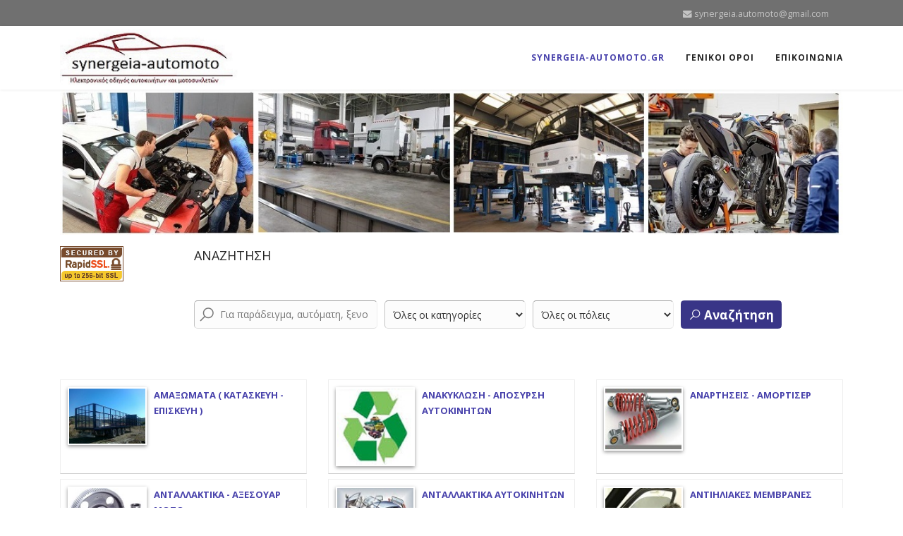

--- FILE ---
content_type: text/html; charset=utf-8
request_url: https://www.synergeia-automoto.gr/index.php/1245-%CE%B5%CE%BE%CE%B5%CE%B9%CE%B4%CE%B9%CE%BA%CE%B5%CF%85%CE%BC%CE%B5%CE%BD%CE%BF-%CF%83%CF%85%CE%BD%CE%B5%CF%81%CE%B3%CE%B5%CE%B9%CE%BF-%CE%B1%CF%85%CF%84%CE%BF%CE%BA%CE%B9%CE%BD%CE%B7%CF%84%CF%89%CE%BD-peugeot-citroen-%CF%80%CE%B5%CE%B9%CF%81%CE%B1%CE%B9%CE%B1%CF%83-%CE%BC%CE%B1%CF%81%CE%BC%CE%B1%CF%81%CE%B9%CE%BD%CE%BF%CF%83-%CE%B2%CE%B1%CE%B3%CE%B3%CE%B5%CE%BB%CE%B7%CF%83
body_size: 15919
content:

<!doctype html>
<html lang="el-gr" dir="ltr">
    <head>
        <meta charset="utf-8">
        <meta name="viewport" content="width=device-width, initial-scale=1, shrink-to-fit=no">
        <link rel="canonical" href="https://www.synergeia-automoto.gr/index.php/1245-%CE%B5%CE%BE%CE%B5%CE%B9%CE%B4%CE%B9%CE%BA%CE%B5%CF%85%CE%BC%CE%B5%CE%BD%CE%BF-%CF%83%CF%85%CE%BD%CE%B5%CF%81%CE%B3%CE%B5%CE%B9%CE%BF-%CE%B1%CF%85%CF%84%CE%BF%CE%BA%CE%B9%CE%BD%CE%B7%CF%84%CF%89%CE%BD-peugeot-citroen-%CF%80%CE%B5%CE%B9%CF%81%CE%B1%CE%B9%CE%B1%CF%83-%CE%BC%CE%B1%CF%81%CE%BC%CE%B1%CF%81%CE%B9%CE%BD%CE%BF%CF%83-%CE%B2%CE%B1%CE%B3%CE%B3%CE%B5%CE%BB%CE%B7%CF%83">
        <base href="https://www.synergeia-automoto.gr/index.php/1245-%CE%B5%CE%BE%CE%B5%CE%B9%CE%B4%CE%B9%CE%BA%CE%B5%CF%85%CE%BC%CE%B5%CE%BD%CE%BF-%CF%83%CF%85%CE%BD%CE%B5%CF%81%CE%B3%CE%B5%CE%B9%CE%BF-%CE%B1%CF%85%CF%84%CE%BF%CE%BA%CE%B9%CE%BD%CE%B7%CF%84%CF%89%CE%BD-peugeot-citroen-%CF%80%CE%B5%CE%B9%CF%81%CE%B1%CE%B9%CE%B1%CF%83-%CE%BC%CE%B1%CF%81%CE%BC%CE%B1%CF%81%CE%B9%CE%BD%CE%BF%CF%83-%CE%B2%CE%B1%CE%B3%CE%B3%CE%B5%CE%BB%CE%B7%CF%83" />
	<meta http-equiv="content-type" content="text/html; charset=utf-8" />
	<meta name="keywords" content="ΣΥΝΕΡΓΕΙΑ ΑΥΤΟΚΙΝΗΤΩΝ, ΣΥΝΕΡΓΕΙΑ ΜΟΤΟΣΥΚΛΕΤΩΝ, ΣΥΝΕΡΓΕΙΑ ΦΟΡΤΗΓΩΝ, ΑΝΤΑΛΛΑΚΤΙΚΑ ΑΥΤΟΚΙΝΗΤΩΝ, ΑΞΕΣΟΥΑΡ ΑΥΤΟΚΙΝΗΤΩΝ, ΗΛΕΚΤΡΟΛΟΓΕΙΑ" />
	<meta name="description" content="ΣΥΝΕΡΓΕΙΑ ΑΥΤΟΚΙΝΗΤΩΝ ΚΑΙ ΜΟΤΟΣΥΚΛΕΤΩΝ" />
	<meta name="generator" content="HELIX_ULTIMATE_GENERATOR_TEXT" />
	<title>Επιχειρηματικές Κατηγορίες | synergeia-automoto</title>
	<link href="/templates/j-konnect/images/favicon.ico" rel="shortcut icon" type="image/vnd.microsoft.icon" />
	<link href="https://www.synergeia-automoto.gr/components/com_jbusinessdirectory/assets/css/jbd-style.css" rel="stylesheet" type="text/css" />
	<link href="https://www.synergeia-automoto.gr/components/com_jbusinessdirectory/assets/css/common.css" rel="stylesheet" type="text/css" />
	<link href="https://www.synergeia-automoto.gr/components/com_jbusinessdirectory/assets/css/custom.css" rel="stylesheet" type="text/css" />
	<link href="https://www.synergeia-automoto.gr/components/com_jbusinessdirectory/assets/css/line-awesome.css" rel="stylesheet" type="text/css" />
	<link href="https://www.synergeia-automoto.gr/components/com_jbusinessdirectory/assets/css/jbd-style_v3.css" rel="stylesheet" type="text/css" />
	<link href="https://www.synergeia-automoto.gr/components/com_jbusinessdirectory/assets/libraries/modal/jquery.modal.css" rel="stylesheet" type="text/css" />
	<link href="/plugins/system/jce/css/content.css?aa754b1f19c7df490be4b958cf085e7c" rel="stylesheet" type="text/css" />
	<link href="//fonts.googleapis.com/css?family=Open Sans:100,100i,200,200i,300,300i,400,400i,500,500i,600,600i,700,700i,800,800i,900,900i&subset=cyrillic-ext&display=swap" rel="stylesheet" media="none" onload="media=&quot;all&quot;" type="text/css" />
	<link href="/templates/j-konnect/css/bootstrap.min.css" rel="stylesheet" type="text/css" />
	<link href="/plugins/system/helixultimate/assets/css/system-j3.min.css" rel="stylesheet" type="text/css" />
	<link href="/templates/j-konnect/css/font-awesome.min.css" rel="stylesheet" type="text/css" />
	<link href="/templates/j-konnect/css/template.css" rel="stylesheet" type="text/css" />
	<link href="/templates/j-konnect/css/presets/preset4.css" rel="stylesheet" type="text/css" />
	<link href="/media/coalawebtraffic/modules/traffic/css/cwt-base.css" rel="stylesheet" type="text/css" />
	<link href="/media/coalawebtraffic/modules/traffic/counter-themes/users/css/cw-visitors.css" rel="stylesheet" type="text/css" />
	<link href="https://www.synergeia-automoto.gr/components/com_jbusinessdirectory/assets/libraries/range-slider/ion.rangeSlider.css" rel="stylesheet" type="text/css" />
	<link href="https://www.synergeia-automoto.gr/components/com_jbusinessdirectory/assets/libraries/range-slider/ion.rangeSlider.skinFlat.css" rel="stylesheet" type="text/css" />
	<link href="/media/com_jbusinessdirectory/css/search-module.css" rel="stylesheet" type="text/css" />
	<link href="/modules/mod_jbusiness_listings_search/assets/css/style.css" rel="stylesheet" type="text/css" />
	<link href="https://www.synergeia-automoto.gr/components/com_jbusinessdirectory/assets/libraries/jquery/jquery-ui.css" rel="stylesheet" type="text/css" />
	<link href="https://www.synergeia-automoto.gr/components/com_jbusinessdirectory/assets/libraries/leaflet/leaflet.css" rel="stylesheet" type="text/css" />
	<link href="https://www.synergeia-automoto.gr/components/com_jbusinessdirectory/assets/libraries/leaflet/leaflet-search.css" rel="stylesheet" type="text/css" />
	<link href="https://www.synergeia-automoto.gr/components/com_jbusinessdirectory/assets/libraries/leaflet/leaflet.fullscreen.css" rel="stylesheet" type="text/css" />
	<link href="https://www.synergeia-automoto.gr/components/com_jbusinessdirectory/assets/libraries/leaflet/MarkerCluster.css" rel="stylesheet" type="text/css" />
	<link href="https://www.synergeia-automoto.gr/components/com_jbusinessdirectory/assets/libraries/leaflet/MarkerCluster.Default.css" rel="stylesheet" type="text/css" />
	<link href="https://www.synergeia-automoto.gr/components/com_jbusinessdirectory/assets/libraries/chosen/chosen.css" rel="stylesheet" type="text/css" />
	<style type="text/css">
body{font-family: 'Open Sans', sans-serif;font-size: 14px;font-style: normal;}
h1{font-family: 'Arial', sans-serif;}
.logo-image {height:80px;}.logo-image-phone {height:80px;}.logo-image {height:80px;}.logo-image-phone {height:80px;}
	</style>
	<script type="application/json" class="joomla-script-options new">{"csrf.token":"cf822dfb5c54f977adcc9a28310f1901","system.paths":{"root":"","base":""},"joomla.jtext":{"LNG_SELECT_OPTION":"\u0395\u03c0\u03b9\u03bb\u03ad\u03be\u03c4\u03b5 \u03bc\u03b9\u03b1 \u03b5\u03c0\u03b9\u03bb\u03bf\u03b3\u03ae"},"data":{"breakpoints":{"tablet":991,"mobile":480},"header":{"stickyOffset":"100"}}}</script>
	<script src="/media/system/js/core.js?19e9299bd8e6a071208fe49059d60d78" type="text/javascript"></script>
	<script src="/media/jui/js/jquery.min.js?19e9299bd8e6a071208fe49059d60d78" type="text/javascript"></script>
	<script src="/media/jui/js/jquery-noconflict.js?19e9299bd8e6a071208fe49059d60d78" type="text/javascript"></script>
	<script src="/media/jui/js/jquery-migrate.min.js?19e9299bd8e6a071208fe49059d60d78" type="text/javascript"></script>
	<script src="https://www.synergeia-automoto.gr/components/com_jbusinessdirectory/assets/libraries/react/production/react.production.min.js" type="text/javascript"></script>
	<script src="https://www.synergeia-automoto.gr/components/com_jbusinessdirectory/assets/libraries/react/production/react-dom.production.min.js" type="text/javascript"></script>
	<script src="https://www.synergeia-automoto.gr/components/com_jbusinessdirectory/assets/libraries/babel/babel.min.js" type="text/javascript"></script>
	<script src="https://www.synergeia-automoto.gr/components/com_jbusinessdirectory/assets/js/jbd-app.js" type="text/javascript"></script>
	<script src="https://www.synergeia-automoto.gr/components/com_jbusinessdirectory/assets/libraries/modal/jquery.modal.js" type="text/javascript"></script>
	<script src="/templates/j-konnect/js/popper.min.js" type="text/javascript"></script>
	<script src="/templates/j-konnect/js/bootstrap.min.js" type="text/javascript"></script>
	<script src="/templates/j-konnect/js/main.js" type="text/javascript"></script>
	<script src="/media/jui/js/jquery.ui.core.min.js?19e9299bd8e6a071208fe49059d60d78" type="text/javascript"></script>
	<script src="/media/jui/js/jquery.ui.sortable.min.js?19e9299bd8e6a071208fe49059d60d78" type="text/javascript"></script>
	<script src="https://www.synergeia-automoto.gr/components/com_jbusinessdirectory/assets/libraries/jquery/jquery-ui.js" type="text/javascript"></script>
	<script src="https://www.synergeia-automoto.gr/components/com_jbusinessdirectory/assets/libraries/leaflet/leaflet.js" type="text/javascript"></script>
	<script src="https://www.synergeia-automoto.gr/components/com_jbusinessdirectory/assets/libraries/leaflet/leaflet-search.js" type="text/javascript"></script>
	<script src="https://www.synergeia-automoto.gr/components/com_jbusinessdirectory/assets/libraries/leaflet/leaflet.fullscreen.min.js" type="text/javascript"></script>
	<script src="https://www.synergeia-automoto.gr/components/com_jbusinessdirectory/assets/libraries/leaflet/leaflet.markercluster.js" type="text/javascript"></script>
	<script src="https://www.synergeia-automoto.gr/components/com_jbusinessdirectory/assets/libraries/range-slider/ion.rangeSlider.js" type="text/javascript"></script>
	<script src="/modules/mod_jbusiness_listings_search/assets/js/script.js" type="text/javascript"></script>
	<script src="https://www.synergeia-automoto.gr/components/com_jbusinessdirectory/assets/libraries/chosen/chosen.jquery.min.js" type="text/javascript"></script>
	<script type="text/javascript">

		jQuery(document).ready(function () {
	        jbdUtils.setProperties({"baseUrl":"\/index.php","imageRepo":"https:\/\/www.synergeia-automoto.gr\/components\/com_jbusinessdirectory","imageBaseUrl":"https:\/\/www.synergeia-automoto.gr\/media\/com_jbusinessdirectory\/pictures","assetsUrl":"https:\/\/www.synergeia-automoto.gr\/components\/com_jbusinessdirectory\/assets\/","maxFilenameLength":120,"siteRoot":"https:\/\/www.synergeia-automoto.gr\/","componentName":"com_jbusinessdirectory","timeFormat":"H:i","dateFormat":"d-m-Y","mapType":"3","mapMarker":"","mapDefaultZoom":15,"enable_attribute_category":"0","enable_packages":"1","isMultilingual":false,"validateRichTextEditors":false,"logo_width":"800","logo_height":"800","cover_width":"1000","cover_height":"400","gallery_width":"400","gallery_height":"400","enable_crop":false,"enable_resolution_check":false,"limit_cities_regions":false,"enable_map_gdpr":false,"maxAttachments":"5","marker_size":"","month_names":"\u0399\u03b1\u03bd\u03bf\u03c5\u03ac\u03c1\u03b9\u03bf\u03c2,\u03a6\u03b5\u03b2\u03c1\u03bf\u03c5\u03ac\u03c1\u03b9\u03bf\u03c2,\u039c\u03ac\u03c1\u03c4\u03b9\u03bf\u03c2,\u0391\u03c0\u03c1\u03af\u03bb\u03b9\u03bf\u03c2,\u039c\u03b1\u03ca\u03bf\u03c2,\u0399\u03bf\u03cd\u03bd\u03b9\u03bf\u03c2,\u0399\u03bf\u03cd\u03bb\u03b9\u03bf\u03c2,\u0391\u03cd\u03b3\u03bf\u03c5\u03c3\u03c4\u03bf\u03c2,\u03a3\u03b5\u03c0\u03c4\u03ad\u03bc\u03b2\u03c1\u03b9\u03bf\u03c2,\u039f\u03ba\u03c4\u03ce\u03b2\u03c1\u03b9\u03bf\u03c2,\u039d\u03bf\u03ad\u03bc\u03b2\u03c1\u03b9\u03bf\u03c2,\u0394\u03b5\u03ba\u03ad\u03bc\u03b2\u03c1\u03b9\u03bf\u03c2","month_names_short":"\u0399\u03b1\u03bd, \u03a6\u03b5\u03b2, \u039c\u03b1\u03c1, \u0391\u03c0\u03c1, \u039c\u03ac\u03b9, \u0399\u03bf\u03c5\u03bd, \u0399\u03bf\u03c5\u03bb, \u0391\u03c5\u03b3, \u03a3\u03b5\u03c0, \u039f\u03ba\u03c4, \u039d\u03bf\u03b5, \u0394\u03b5\u03ba","autocomplete_config":"{\"google\":{\"street_number\":[\"street_number\"],\"route\":[\"route\"],\"locality\":[\"locality\",\"administrative_area_level_1\"],\"area_id\":[\"administrative_area_level_2\"],\"administrative_area_level_1\":[\"administrative_area_level_1\"],\"administrative_area_level_2\":[\"administrative_area_level_2\"],\"country\":[\"country\"],\"postal_code\":[\"postal_code\"]},\"bing\":{\"street_number\":[\"street_number\"],\"route\":[\"addressLine\"],\"locality\":[\"city\"],\"area_id\":[\"district\"],\"administrative_area_level_1\":[\"adminDistrict\"],\"administrative_area_level_2\":[\"district\"],\"country\":[\"countryRegion\"],\"postal_code\":[\"postalCode\"]},\"openstreet\":{\"street_number\":[\"street_number\",\"house_number\"],\"route\":[\"street\",\"road\",\"suburb\"],\"locality\":[\"city\",\"town\"],\"area_id\":[\"county\"],\"administrative_area_level_1\":[\"county\"],\"administrative_area_level_2\":[\"state\"],\"country\":[\"country\"],\"postal_code\":[\"postcode\"]}}","enable_map_clustering":"1","map_enable_auto_locate":"0","projects_style":"1","search_filter_items":"5","event_search_filter_items":"5","offer_search_filter_items":"5","search_filter_view":"1","search_type":"0","event_search_type":"0","offer_search_type":"0","metric":"0","search_filter_type":"2","langTab":"el_GR","defaultLang":"el-GR","isProfile":1});
			jbdUtils.renderRadioButtons();
		});
	template="j-konnect";
	</script>
    </head>
    <body class="site helix-ultimate hu com_jbusinessdirectory com-jbusinessdirectory view-categories layout-default task-none itemid-101 el-gr ltr sticky-header layout-fluid offcanvas-init offcanvs-position-right">
    
    <div class="body-wrapper">
        <div class="body-innerwrapper">
            <div id="sp-top-bar"><div class="container"><div class="container-inner"><div class="row"><div id="sp-top1" class="col-lg-6"><div class="sp-column text-center text-lg-left"></div></div><div id="sp-top2" class="col-lg-6"><div class="sp-column text-center text-lg-right"><ul class="sp-contact-info"><li class="sp-contact-email"><span class="fa fa-envelope" aria-hidden="true"></span> <a href="mailto:synergeia.automoto@gmail.com">synergeia.automoto@gmail.com</a></li></ul></div></div></div></div></div></div><header id="sp-header"><div class="container"><div class="container-inner"><div class="row"><div id="sp-logo" class="col-8 col-lg-3"><div class="sp-column"><div class="logo"><a href="/"><img class="logo-image" src="/images/synergeio1.jpg" alt="synergeia-automoto"></a></div></div></div><div id="sp-menu" class="col-4 col-lg-9"><div class="sp-column"><nav class="sp-megamenu-wrapper" role="navigation"><a id="offcanvas-toggler" aria-label="Navigation" class="offcanvas-toggler-right d-block d-lg-none" href="#"><i class="fa fa-bars" aria-hidden="true" title="Navigation"></i></a><ul class="sp-megamenu-parent menu-animation-fade-down d-none d-lg-block"><li class="sp-menu-item current-item active"><a aria-current="page"  href="/index.php"  >SYNERGEIA-AUTOMOTO.GR</a></li><li class="sp-menu-item"><a   href="/index.php/γενικοι-οροι"  >ΓΕΝΙΚΟΙ ΟΡΟΙ</a></li><li class="sp-menu-item"><a   href="/index.php/επικοινωνια"  >ΕΠΙΚΟΙΝΩΝΙΑ</a></li></ul></nav></div></div></div></div></div></header>            
<section id="sp-section-1" >

				
	
<div class="row">
	<div id="sp-title" class="col-lg-12 "><div class="sp-column "></div></div></div>
				
	</section>

<section id="sp-banner" >

						<div class="container">
				<div class="container-inner">
			
	
<div class="row">
	<div id="sp-position2" class="col-lg-12 "><div class="sp-column "><div class="sp-module "><div class="sp-module-content">

<div class="custom"  >
	<p><img src="/images/SLIDE2.jpg" alt="" /></p></div>
</div></div></div></div></div>
							</div>
			</div>
			
	</section>

<section id="sp-section-3" >

						<div class="container">
				<div class="container-inner">
			
	
<div class="row">
	<div id="sp-user1" class="col-lg-2 "><div class="sp-column "><div class="sp-module "><div class="sp-module-content">

<div class="custom"  >
	<p><img src="/images/RapidSSL_SEAL-90x50.gif" alt="" /></p></div>
</div></div></div></div><div id="sp-user2" class="col-lg-10 "><div class="sp-column "><div class="sp-module "><div class="sp-module-content"><div class="search-background-overlay"></div>
<div class="module-search-map">
	</div>

    <div id="companies-search" class="jbd-container business-directory horizontal " style="">
        <div id="dir-container-456">
            <div id="searchform" class="listing-search-form">
                                                                                    <p class="search-description">ΑΝΑΖΗΤΗΣΗ</p>
                
                <div class="jbd-search-bar">
                    <form action="/index.php"  method="post" name="keywordSearch" id="keywordSearch" onsubmit="return checkSearch456()">
                        <div class="form-container">
                            <div class="fields-container">
                                                                    <div class="form-field search">
                                        <div class="has-jicon-left ">
                                                                                        <input autocomplete="off" class="search-field checkNumberChars-456" type="text" placeholder="Για παράδειγμα, αυτόματη, ξενοδοχείο, εστιατόριο, ..." name="searchkeyword" id="searchkeyword" value="" />
                                                                                            <i class="la la-search"></i>
                                            
                                        </div>
                                    </div>
                                                                                                                                <div id="categories-container-456" class="form-field">
                                    <div class="categories-form-field" id="1">
                                        <select id="categories-1" onchange="showCategorySelect456(1)">
                                            <option value="0">Όλες οι κατηγορίες</option>
                                                                                            <option value="122"  >ΑΜΑΞΩΜΑΤΑ ( ΚΑΤΑΣΚΕΥΗ - ΕΠΙΣΚΕΥΗ )</option>
                                                                                                                                            <option value="79"  >ΑΝΑΚΥΚΛΩΣΗ - ΑΠΟΣΥΡΣΗ ΑΥΤΟΚΙΝΗΤΩΝ</option>
                                                                                                                                            <option value="118"  >ΑΝΑΡΤΗΣΕΙΣ - ΑΜΟΡΤΙΣΕΡ</option>
                                                                                                                                            <option value="103"  >ΑΝΤΑΛΛΑΚΤΙΚΑ - ΑΞΕΣΟΥΑΡ ΜΟΤΟ</option>
                                                                                                                                            <option value="82"  >ΑΝΤΑΛΛΑΚΤΙΚΑ ΑΥΤΟΚΙΝΗΤΩΝ</option>
                                                                                                                                            <option value="80"  >ΑΝΤΙΗΛΙΑΚΕΣ ΜΕΜΒΡΑΝΕΣ</option>
                                                                                                                                            <option value="81"  >ΑΞΕΣΟΥΑΡ ΑΥΤΟΚΙΝΗΤΩΝ</option>
                                                                                                                                            <option value="124"  >ΑΥΤΟΚΙΝΗΤΙΣΤΕΣ - ΥΠΗΡΕΣΙΕΣ ΤΑΞΙ</option>
                                                                                                                                            <option value="78"  >ΒΑΦΕΙΑ ΑΥΤΟΚΙΝΗΤΩΝ</option>
                                                                                                                                            <option value="83"  >ΒΕΛΤΙΩΣΕΙΣ - ΜΕΤΑΤΡΟΠΕΣ ΑΥΤΟΚΙΝΗΤΩΝ</option>
                                                                                                                                            <option value="84"  >ΒΟΥΛΚΑΝΙΖΑΤΕΡ - ΕΛΑΣΤΙΚΑ - ΖΑΝΤΕΣ</option>
                                                                                                                                            <option value="74"  >ΓΕΝΙΚΑ ΣΥΝΕΡΓΕΙΑ ΑΥΤΟΚΙΝΗΤΩΝ</option>
                                                                                                                                            <option value="115"  >ΓΕΡΑΝΟΙ - ΕΠΑΓΓΕΛΜΑΤΙΚΑ ΟΧΗΜΑΤΑ</option>
                                                                                                                                            <option value="126"  >ΓΕΩΡΓΙΚΑ ΜΗΧΑΝΗΜΑΤΑ ( SERVICE - ΑΝΤΑΛΛΑΚΤΙΚΑ - ΠΩΛΗΣΕΙΣ )</option>
                                                                                                                                            <option value="87"  >ΔΙΕΚΠΕΡΑΙΩΣΕΙΣ ΑΥΤΟΚΙΝΗΤΩΝ</option>
                                                                                                                                            <option value="104"  >ΕΛΑΣΤΙΚΑ ΜΟΤΟ</option>
                                                                                                                                            <option value="136"  >ΕΜΠΟΡΙΟ ΑΥΤΟΚΙΝΗΤΩΝ</option>
                                                                                                                                            <option value="106"  >ΕΝΟΙΚΙΑΣΕΙΣ ΑΥΤΟΚΙΝΗΤΩΝ</option>
                                                                                                                                            <option value="111"  >ΕΝΟΙΚΙΑΣΕΙΣ ΜΟΤΟΣΥΚΛΕΤΩΝ</option>
                                                                                                                                            <option value="86"  >ΕΞΑΤΜΙΣΕΙΣ - ΚΑΤΑΛΥΤΕΣ</option>
                                                                                                                                            <option value="75"  >ΕΞΕΙΔΙΚΕΥΜΕΝΑ ΣΥΝΕΡΓΕΙΑ ΑΥΤΟΚΙΝΗΤΩΝ</option>
                                                                                                                                            <option value="113"  >ΕΞΟΠΛΙΣΜΟΙ ( ΣΥΝΕΡΓΕΙΩΝ ΑΥΤΟΚΙΝΗΤΩΝ - ΒΟΥΛΚΑΝΙΖΑΤΕΡ )</option>
                                                                                                                                            <option value="100"  >ΕΥΘΥΓΡΑΜΜΙΣΕΙΣ - ΖΥΓΟΣΤΑΘΜΙΣΕΙΣ </option>
                                                                                                                                            <option value="76"  >ΗΛΕΚΤΡΟΛΟΓΕΙΑ ΑΥΤΟΚΙΝΗΤΩΝ</option>
                                                                                                                                            <option value="88"  >ΗΧΗΤΙΚΑ ΣΥΣΤΗΜΑΤΑ - ΣΥΝΑΓΕΡΜΟΙ</option>
                                                                                                                                            <option value="134"  >ΚΑΡΤΑ ΚΑΥΣΑΕΡΙΩΝ</option>
                                                                                                                                            <option value="116"  >ΚΑΤΑΣΤΗΜΑΤΑ ΧΡΩΜΑΤΩΝ ΑΥΤΟΚΙΝΗΤΩΝ</option>
                                                                                                                                            <option value="129"  >ΚΛΕΙΔΑΡΙΕΣ ΑΥΤΟΚΙΝΗΤΩΝ</option>
                                                                                                                                            <option value="121"  >ΚΛΙΜΑΤΙΣΤΙΚΑ ΑΥΤΟΚΙΝΗΤΩΝ</option>
                                                                                                                                            <option value="89"  >ΚΤΕΟ - ΤΕΧΝΙΚΟΣ ΕΛΕΓΧΟΣ</option>
                                                                                                                                            <option value="101"  >ΛΙΠΑΝΤΙΚΑ ΑΥΤΟΚΙΝΗΤΩΝ</option>
                                                                                                                                            <option value="131"  >ΜΕΤΑΦΟΡΕΣ ΜΕΤΑΚΟΜΙΣΕΙΣ</option>
                                                                                                                                            <option value="130"  >ΜΗΧΑΝΟΥΡΓΕΙΑ</option>
                                                                                                                                            <option value="90"  >ΜΠΑΤΑΡΙΕΣ</option>
                                                                                                                                            <option value="91"  >ΟΔΙΚΗ ΒΟΗΘΕΙΑ</option>
                                                                                                                                            <option value="92"  >ΠΑΡΜΠΡΙΖ - ΚΡΥΣΤΑΛΛΑ ΑΥΤΟΚΙΝΗΤΩΝ</option>
                                                                                                                                            <option value="93"  >ΠΛΥΝΤΗΡΙΑ ΑΥΤΟΚΙΝΗΤΩΝ</option>
                                                                                                                                            <option value="123"  >ΠΟΔΗΛΑΤΑ ( SERVICE - ΕΠΙΣΚΕΥΕΣ - ΕΜΠΟΡΙΟ )</option>
                                                                                                                                            <option value="128"  >ΠΡΑΓΜΑΤΟΓΝΩΜΟΝΕΣ</option>
                                                                                                                                            <option value="120"  >ΠΡΑΤΗΡΙΑ ΥΓΡΩΝ ΚΑΥΣΙΜΩΝ</option>
                                                                                                                                            <option value="127"  >ΠΡΟΤΕΙΝΟΜΕΝΕΣ ΚΑΤΑΧΩΡΗΣΕΙΣ </option>
                                                                                                                                            <option value="114"  >ΡΕΚΤΙΦΙΕ ΜΗΧΑΝΩΝ</option>
                                                                                                                                            <option value="133"  >ΣΑΣΜΑΝ ΕΠΙΣΚΕΥΕΣ</option>
                                                                                                                                            <option value="98"  >ΣΥΝΕΡΓΕΙΑ ΜΟΤΟΣΥΚΛΕΤΩΝ</option>
                                                                                                                                            <option value="99"  >ΣΥΝΕΡΓΕΙΑ ΦΟΡΤΗΓΩΝ</option>
                                                                                                                                            <option value="102"  >ΣΧΟΛΕΣ ΟΔΗΓΩΝ</option>
                                                                                                                                            <option value="94"  >ΤΑΠΕΤΣΑΡΙΕΣ ΑΥΤΟΚΙΝΗΤΩΝ</option>
                                                                                                                                            <option value="117"  >ΤΑΧΟΓΡΑΦΟΙ - ΤΑΞΙΜΕΤΡΑ - ΤΑΧΥΜΕΤΡΑ</option>
                                                                                                                                            <option value="112"  >ΤΡΕΪΛΕΡΣ - ΜΠΑΓΚΑΖΙΕΡΕΣ - ΚΟΤΣΑΔΟΡΟΙ</option>
                                                                                                                                            <option value="95"  >ΥΓΡΑΕΡΙΟΚΙΝΗΣΗ</option>
                                                                                                                                            <option value="96"  >ΥΔΡΟΓΟΝΟΚΙΝΗΣΗ</option>
                                                                                                                                            <option value="125"  >ΦΑΝΟΠΟΙΕΙΑ & ΒΑΦΕΙΑ ΜΟΤΟΣΥΚΛΕΤΩΝ</option>
                                                                                                                                            <option value="77"  >ΦΑΝΟΠΟΙΕΙΑ ΑΥΤΟΚΙΝΗΤΩΝ</option>
                                                                                                                                            <option value="97"  >ΦΡΕΝΑ</option>
                                                                                                                                            <option value="132"  >ΧΩΡΟΙ ΣΤΑΘΜΕΥΣΗΣ - PARKING</option>
                                                                                                                                    </select>
                                    </div>
                                </div>
                                
                                
                                
                                
                                
                                
                                                                    <div class="form-field">
                                        <select name="citySearch" id="citySearch">
                                            <option value="0">Όλες οι πόλεις</option>
                                                                                            <option value="Acharnes"  >Acharnes</option>
                                                                                            <option value="Αγγελοχώρι"  >Αγγελοχώρι</option>
                                                                                            <option value="Αγία Βαρβάρα"  >Αγία Βαρβάρα</option>
                                                                                            <option value="Αγία Παρασκευή"  >Αγία Παρασκευή</option>
                                                                                            <option value="Άγιοι Ανάργυροι"  >Άγιοι Ανάργυροι</option>
                                                                                            <option value="Άγιοι Θεόδωροι"  >Άγιοι Θεόδωροι</option>
                                                                                            <option value="Άγιος Βασίλειος Θεσσαλονίκης"  >Άγιος Βασίλειος Θεσσαλονίκης</option>
                                                                                            <option value="Άγιος Γεώργιος"  >Άγιος Γεώργιος</option>
                                                                                            <option value="Άγιος Δημήτριος"  >Άγιος Δημήτριος</option>
                                                                                            <option value="Άγιος Δημήτριος,"  >Άγιος Δημήτριος,</option>
                                                                                            <option value="Άγιος Ιωάννης Ρέντης"  >Άγιος Ιωάννης Ρέντης</option>
                                                                                            <option value="Άγιος Νικόλαος Χαλκιδικής"  >Άγιος Νικόλαος Χαλκιδικής</option>
                                                                                            <option value="Άγιος Παντελεήμων"  >Άγιος Παντελεήμων</option>
                                                                                            <option value="Άγιος Στέφανος"  >Άγιος Στέφανος</option>
                                                                                            <option value="Αγρίνιο"  >Αγρίνιο</option>
                                                                                            <option value="Αθήνα"  >Αθήνα</option>
                                                                                            <option value="Αιγάλεω"  >Αιγάλεω</option>
                                                                                            <option value="Αίγινα"  >Αίγινα</option>
                                                                                            <option value="Αλεξάνδρεια"  >Αλεξάνδρεια</option>
                                                                                            <option value="Αλεξανδρούπολη"  >Αλεξανδρούπολη</option>
                                                                                            <option value="ΑΛΙΜΟΣ "  >ΑΛΙΜΟΣ </option>
                                                                                            <option value="Αμαλιάδα"  >Αμαλιάδα</option>
                                                                                            <option value="Αμπελόκηποι"  >Αμπελόκηποι</option>
                                                                                            <option value="Αμπελόκηποι Θεσσαλονίκης"  >Αμπελόκηποι Θεσσαλονίκης</option>
                                                                                            <option value="Αμύνταιο"  >Αμύνταιο</option>
                                                                                            <option value="ΑΜΦΙΑΛΗ"  >ΑΜΦΙΑΛΗ</option>
                                                                                            <option value="Ανδραβίδα"  >Ανδραβίδα</option>
                                                                                            <option value="Αντισκάρι"  >Αντισκάρι</option>
                                                                                            <option value="Άνω Λιόσια"  >Άνω Λιόσια</option>
                                                                                            <option value="Άνω Λιόσια,"  >Άνω Λιόσια,</option>
                                                                                            <option value="Άνω Πατήσια"  >Άνω Πατήσια</option>
                                                                                            <option value="Άργος"  >Άργος</option>
                                                                                            <option value="Αργυρούπολη"  >Αργυρούπολη</option>
                                                                                            <option value="Αριδαία"  >Αριδαία</option>
                                                                                            <option value="Αρμένοι"  >Αρμένοι</option>
                                                                                            <option value="Άρτα"  >Άρτα</option>
                                                                                            <option value="Αρχαία Κόρινθος"  >Αρχαία Κόρινθος</option>
                                                                                            <option value="ΑΣΠΡΟΒΑΛΤΑ ΘΕΣΣΑΛΟΝΙΚΗΣ"  >ΑΣΠΡΟΒΑΛΤΑ ΘΕΣΣΑΛΟΝΙΚΗΣ</option>
                                                                                            <option value="Ασπρόπυργος"  >Ασπρόπυργος</option>
                                                                                            <option value="Ασπρόχωμα"  >Ασπρόχωμα</option>
                                                                                            <option value="ΑΤΤΙΚΗ"  >ΑΤΤΙΚΗ</option>
                                                                                            <option value="ΑΤΤΙΚΗΣ"  >ΑΤΤΙΚΗΣ</option>
                                                                                            <option value="ΑΧΑΪΑΣ"  >ΑΧΑΪΑΣ</option>
                                                                                            <option value="Αχαρνές"  >Αχαρνές</option>
                                                                                            <option value="Βαθύλακκος θεσσαλονίκης"  >Βαθύλακκος θεσσαλονίκης</option>
                                                                                            <option value="Βελεστίνο"  >Βελεστίνο</option>
                                                                                            <option value="Βέννα"  >Βέννα</option>
                                                                                            <option value="Βόλος"  >Βόλος</option>
                                                                                            <option value="ΒΟΛΟΥ"  >ΒΟΛΟΥ</option>
                                                                                            <option value="Βοτανικός"  >Βοτανικός</option>
                                                                                            <option value="Βουκολιές"  >Βουκολιές</option>
                                                                                            <option value="ΒΟΥΛΑ"  >ΒΟΥΛΑ</option>
                                                                                            <option value="Βραχιά"  >Βραχιά</option>
                                                                                            <option value="Βριλήσσια"  >Βριλήσσια</option>
                                                                                            <option value="Βύρωνας"  >Βύρωνας</option>
                                                                                            <option value="Γάζι Ηρακλείου"  >Γάζι Ηρακλείου</option>
                                                                                            <option value="ΓΑΛΑΤΑΣ"  >ΓΑΛΑΤΑΣ</option>
                                                                                            <option value="Γαργαλιάνοι"  >Γαργαλιάνοι</option>
                                                                                            <option value="Γέρακας"  >Γέρακας</option>
                                                                                            <option value="Γιαννιτσά"  >Γιαννιτσά</option>
                                                                                            <option value="Γλυφάδα"  >Γλυφάδα</option>
                                                                                            <option value="Γουδί"  >Γουδί</option>
                                                                                            <option value="Γρεβενά"  >Γρεβενά</option>
                                                                                            <option value="Δάφνη"  >Δάφνη</option>
                                                                                            <option value="Διαβατά"  >Διαβατά</option>
                                                                                            <option value="Διαβατά Θεσσαλονίκης"  >Διαβατά Θεσσαλονίκης</option>
                                                                                            <option value="ΔΟΞΑΤΟ"  >ΔΟΞΑΤΟ</option>
                                                                                            <option value="ΔΡΑΜΑ"  >ΔΡΑΜΑ</option>
                                                                                            <option value="Δράμας"  >Δράμας</option>
                                                                                            <option value="Δραπετσώνα"  >Δραπετσώνα</option>
                                                                                            <option value="ΔΩΔΕΚΑΝΗΣΑ"  >ΔΩΔΕΚΑΝΗΣΑ</option>
                                                                                            <option value="Έδεσσα"  >Έδεσσα</option>
                                                                                            <option value="Ελασσόνα"  >Ελασσόνα</option>
                                                                                            <option value="Ελευθέριο"  >Ελευθέριο</option>
                                                                                            <option value="Ελευσίνα"  >Ελευσίνα</option>
                                                                                            <option value="ΕΛΛΗΝΙΚΟ"  >ΕΛΛΗΝΙΚΟ</option>
                                                                                            <option value="Ερμούπολη"  >Ερμούπολη</option>
                                                                                            <option value="Ζάκυνθος"  >Ζάκυνθος</option>
                                                                                            <option value="Ζωγράφος"  >Ζωγράφος</option>
                                                                                            <option value="Ζωγράφου"  >Ζωγράφου</option>
                                                                                            <option value="Ηγουμενίτσα"  >Ηγουμενίτσα</option>
                                                                                            <option value="Ηλιούπολη"  >Ηλιούπολη</option>
                                                                                            <option value="Ηράκλειο"  >Ηράκλειο</option>
                                                                                            <option value="Ηράκλειο Κρήτης"  >Ηράκλειο Κρήτης</option>
                                                                                            <option value="Θέρμη"  >Θέρμη</option>
                                                                                            <option value="Θέρμης"  >Θέρμης</option>
                                                                                            <option value="Θεσσαλονίκη"  >Θεσσαλονίκη</option>
                                                                                            <option value="Θεσσαλονίκης"  >Θεσσαλονίκης</option>
                                                                                            <option value="Θήβα"  >Θήβα</option>
                                                                                            <option value="Ιεράπετρα"  >Ιεράπετρα</option>
                                                                                            <option value="Ικαρία"  >Ικαρία</option>
                                                                                            <option value="Ίλιον"  >Ίλιον</option>
                                                                                            <option value="Ιλίσια"  >Ιλίσια</option>
                                                                                            <option value="Ιωαννίνα"  >Ιωαννίνα</option>
                                                                                            <option value="ΙΩΑΝΝΙΝΩΝ"  >ΙΩΑΝΝΙΝΩΝ</option>
                                                                                            <option value="Καβάλα"  >Καβάλα</option>
                                                                                            <option value="Καισαριανή"  >Καισαριανή</option>
                                                                                            <option value="Καλαμαριά"  >Καλαμαριά</option>
                                                                                            <option value="Καλαμάτα"  >Καλαμάτα</option>
                                                                                            <option value="Καλλιθέα"  >Καλλιθέα</option>
                                                                                            <option value="ΚΑΛΟΧΩΡΙ"  >ΚΑΛΟΧΩΡΙ</option>
                                                                                            <option value="Καλοχώρι Θεσσαλονίκης"  >Καλοχώρι Θεσσαλονίκης</option>
                                                                                            <option value="Καλύβια"  >Καλύβια</option>
                                                                                            <option value="ΚΑΛΥΜΝΟΣ"  >ΚΑΛΥΜΝΟΣ</option>
                                                                                            <option value="Καματερό"  >Καματερό</option>
                                                                                            <option value="Καμίνια"  >Καμίνια</option>
                                                                                            <option value="Καναλλάκι"  >Καναλλάκι</option>
                                                                                            <option value="Καρδίτσα"  >Καρδίτσα</option>
                                                                                            <option value="ΚΑΡΔΙΤΣΑΣ"  >ΚΑΡΔΙΤΣΑΣ</option>
                                                                                            <option value="Κάρπαθος"  >Κάρπαθος</option>
                                                                                            <option value="Κάρυστος"  >Κάρυστος</option>
                                                                                            <option value="ΚΑΣΣΑΝΔΡΑ"  >ΚΑΣΣΑΝΔΡΑ</option>
                                                                                            <option value="Κατερίνη"  >Κατερίνη</option>
                                                                                            <option value="ΚΑΤΩ ΑΓΙΟΣ ΙΩΑΝΝΗΣ"  >ΚΑΤΩ ΑΓΙΟΣ ΙΩΑΝΝΗΣ</option>
                                                                                            <option value="Κάτω Πατήσια"  >Κάτω Πατήσια</option>
                                                                                            <option value="Κάτω Τούμπα"  >Κάτω Τούμπα</option>
                                                                                            <option value="Κεραμεικός"  >Κεραμεικός</option>
                                                                                            <option value="Κερατσίνι"  >Κερατσίνι</option>
                                                                                            <option value="Κέρκυρα"  >Κέρκυρα</option>
                                                                                            <option value="Κηφισιά"  >Κηφισιά</option>
                                                                                            <option value="Κιάτο"  >Κιάτο</option>
                                                                                            <option value="ΚΙΛΚΙΣ"  >ΚΙΛΚΙΣ</option>
                                                                                            <option value="Κοζάνη"  >Κοζάνη</option>
                                                                                            <option value="Κολωνός"  >Κολωνός</option>
                                                                                            <option value="Κομοτηνή"  >Κομοτηνή</option>
                                                                                            <option value="Κόρινθος"  >Κόρινθος</option>
                                                                                            <option value="Κορυδαλλός"  >Κορυδαλλός</option>
                                                                                            <option value="Κορωπί"  >Κορωπί</option>
                                                                                            <option value="Κουκάκι"  >Κουκάκι</option>
                                                                                            <option value="ΚΡΗΤΗΣ"  >ΚΡΗΤΗΣ</option>
                                                                                            <option value="Κυλλήνης"  >Κυλλήνης</option>
                                                                                            <option value="Κύμινα"  >Κύμινα</option>
                                                                                            <option value="Κυπαρίσσι"  >Κυπαρίσσι</option>
                                                                                            <option value="Κυψέλη"  >Κυψέλη</option>
                                                                                            <option value="Λαγκαδάς"  >Λαγκαδάς</option>
                                                                                            <option value="Λαγυνά"  >Λαγυνά</option>
                                                                                            <option value="Λαμία"  >Λαμία</option>
                                                                                            <option value="Λαμπρινή"  >Λαμπρινή</option>
                                                                                            <option value="Λάρισα"  >Λάρισα</option>
                                                                                            <option value="Λάρισα "  >Λάρισα </option>
                                                                                            <option value="Λαύριο"  >Λαύριο</option>
                                                                                            <option value="Λειβαδιά"  >Λειβαδιά</option>
                                                                                            <option value="Λειψοί"  >Λειψοί</option>
                                                                                            <option value="Λέσβος"  >Λέσβος</option>
                                                                                            <option value="Λευκώνας"  >Λευκώνας</option>
                                                                                            <option value="Λιβαδειά"  >Λιβαδειά</option>
                                                                                            <option value="Λιμένας Χερσονήσου"  >Λιμένας Χερσονήσου</option>
                                                                                            <option value="Λουτρά Αιδηψού"  >Λουτρά Αιδηψού</option>
                                                                                            <option value="Λυκόβρυση"  >Λυκόβρυση</option>
                                                                                            <option value="Μακρυχώρι"  >Μακρυχώρι</option>
                                                                                            <option value="Μαλεσίνα"  >Μαλεσίνα</option>
                                                                                            <option value="Μαραθίτης"  >Μαραθίτης</option>
                                                                                            <option value="ΜΑΡΚΟΠΟΥΛΟ"  >ΜΑΡΚΟΠΟΥΛΟ</option>
                                                                                            <option value="Μαρούσι"  >Μαρούσι</option>
                                                                                            <option value="Μαρτίνο"  >Μαρτίνο</option>
                                                                                            <option value="Μεγαλόπολη"  >Μεγαλόπολη</option>
                                                                                            <option value="Μέγαρα"  >Μέγαρα</option>
                                                                                            <option value="Μέθανα"  >Μέθανα</option>
                                                                                            <option value="Μελίσσια"  >Μελίσσια</option>
                                                                                            <option value="Μενεμένη"  >Μενεμένη</option>
                                                                                            <option value="Μεσολόγγι"  >Μεσολόγγι</option>
                                                                                            <option value="Μεταμόρφωση"  >Μεταμόρφωση</option>
                                                                                            <option value="Μεταξουργείο"  >Μεταξουργείο</option>
                                                                                            <option value="ΜΗΛΟΣ"  >ΜΗΛΟΣ</option>
                                                                                            <option value="Μοίρες"  >Μοίρες</option>
                                                                                            <option value="Μοίρες "  >Μοίρες </option>
                                                                                            <option value="Μονεμβασιά"  >Μονεμβασιά</option>
                                                                                            <option value="Μοσχάτο"  >Μοσχάτο</option>
                                                                                            <option value="Μύκονος"  >Μύκονος</option>
                                                                                            <option value="Μυτιλήνη"  >Μυτιλήνη</option>
                                                                                            <option value="ΝΑΞΟΣ"  >ΝΑΞΟΣ</option>
                                                                                            <option value="Νάουσα"  >Νάουσα</option>
                                                                                            <option value="Νέα Αλικαρνασσός"  >Νέα Αλικαρνασσός</option>
                                                                                            <option value="Νέα Ερυθραία"  >Νέα Ερυθραία</option>
                                                                                            <option value="Νέα Ιωνία"  >Νέα Ιωνία</option>
                                                                                            <option value="Νέα Ιωνία Βόλου"  >Νέα Ιωνία Βόλου</option>
                                                                                            <option value="Νέα Μάκρη"  >Νέα Μάκρη</option>
                                                                                            <option value="Νέα Μάλγαρα"  >Νέα Μάλγαρα</option>
                                                                                            <option value="ΝΕΑ ΣΜΥΡΝΗ"  >ΝΕΑ ΣΜΥΡΝΗ</option>
                                                                                            <option value="Νέα Φιλαδέλφεια"  >Νέα Φιλαδέλφεια</option>
                                                                                            <option value="Νέα Χαλκηδόνα"  >Νέα Χαλκηδόνα</option>
                                                                                            <option value="Νεάπολη"  >Νεάπολη</option>
                                                                                            <option value="Νέο Ηράκλειο"  >Νέο Ηράκλειο</option>
                                                                                            <option value="Νέο Ψυχικό"  >Νέο Ψυχικό</option>
                                                                                            <option value="Νέος Κόσμος"  >Νέος Κόσμος</option>
                                                                                            <option value="Νεοχωράκι"  >Νεοχωράκι</option>
                                                                                            <option value="Νεοχώρι"  >Νεοχώρι</option>
                                                                                            <option value="Νεροκούρος"  >Νεροκούρος</option>
                                                                                            <option value="ΝΙΓΡΙΤΑ"  >ΝΙΓΡΙΤΑ</option>
                                                                                            <option value="Νίκαια"  >Νίκαια</option>
                                                                                            <option value="Ντεπώ Θεσσαλονίκης"  >Ντεπώ Θεσσαλονίκης</option>
                                                                                            <option value="Ξάνθη"  >Ξάνθη</option>
                                                                                            <option value="Παγκράτι"  >Παγκράτι</option>
                                                                                            <option value="Παιανία"  >Παιανία</option>
                                                                                            <option value="Παλαιό Φάληρο"  >Παλαιό Φάληρο</option>
                                                                                            <option value="Παλλήνη"  >Παλλήνη</option>
                                                                                            <option value="Πάρος"  >Πάρος</option>
                                                                                            <option value="Πάτρα"  >Πάτρα</option>
                                                                                            <option value="Πειραιάς"  >Πειραιάς</option>
                                                                                            <option value="Πέραμα"  >Πέραμα</option>
                                                                                            <option value="Περισσός"  >Περισσός</option>
                                                                                            <option value="Περιστέρι"  >Περιστέρι</option>
                                                                                            <option value="Περιστέρι "  >Περιστέρι </option>
                                                                                            <option value="Πετράλωνα"  >Πετράλωνα</option>
                                                                                            <option value="Πετρούπολη"  >Πετρούπολη</option>
                                                                                            <option value="Πεύκα"  >Πεύκα</option>
                                                                                            <option value="Πεύκη"  >Πεύκη</option>
                                                                                            <option value="ΠΙΕΡΙΑΣ"  >ΠΙΕΡΙΑΣ</option>
                                                                                            <option value="Πικέρμι"  >Πικέρμι</option>
                                                                                            <option value="Πολύγωνο"  >Πολύγωνο</option>
                                                                                            <option value="Πολύκαστρο"  >Πολύκαστρο</option>
                                                                                            <option value="ΠΡΕΒΕΖΑ"  >ΠΡΕΒΕΖΑ</option>
                                                                                            <option value="Πτολεμαΐδα"  >Πτολεμαΐδα</option>
                                                                                            <option value="Πυλαία"  >Πυλαία</option>
                                                                                            <option value="Πυλαία - Χορτιάτης"  >Πυλαία - Χορτιάτης</option>
                                                                                            <option value="Πυλαία Θεσσαλονίκη"  >Πυλαία Θεσσαλονίκη</option>
                                                                                            <option value="Πυλαία Θεσσαλονίκης"  >Πυλαία Θεσσαλονίκης</option>
                                                                                            <option value="Πυργετός"  >Πυργετός</option>
                                                                                            <option value="Πύργος"  >Πύργος</option>
                                                                                            <option value="Ραφήνα"  >Ραφήνα</option>
                                                                                            <option value="Ρέθυμνο"  >Ρέθυμνο</option>
                                                                                            <option value="Ριζούπολη"  >Ριζούπολη</option>
                                                                                            <option value="Ρίο"  >Ρίο</option>
                                                                                            <option value="ΡΟΔΟΣ"  >ΡΟΔΟΣ</option>
                                                                                            <option value="Σαλαμίνα"  >Σαλαμίνα</option>
                                                                                            <option value="Σαντορίνη"  >Σαντορίνη</option>
                                                                                            <option value="Σάπες"  >Σάπες</option>
                                                                                            <option value="Σβορώνος"  >Σβορώνος</option>
                                                                                            <option value="Σέριφος"  >Σέριφος</option>
                                                                                            <option value="Σέρρες"  >Σέρρες</option>
                                                                                            <option value="Σητεία"  >Σητεία</option>
                                                                                            <option value="Σκόπελος"  >Σκόπελος</option>
                                                                                            <option value="Σκύδρα"  >Σκύδρα</option>
                                                                                            <option value="ΣΠΑΡΤΗ"  >ΣΠΑΡΤΗ</option>
                                                                                            <option value="Σπάτα"  >Σπάτα</option>
                                                                                            <option value="Σπέτσες"  >Σπέτσες</option>
                                                                                            <option value="Σταυρούπολη "  >Σταυρούπολη </option>
                                                                                            <option value="ΤΑΥΡΟΣ"  >ΤΑΥΡΟΣ</option>
                                                                                            <option value="Τζερμιάδο"  >Τζερμιάδο</option>
                                                                                            <option value="Τήνος"  >Τήνος</option>
                                                                                            <option value="Τούμπα"  >Τούμπα</option>
                                                                                            <option value="ΤΡΙΚΑΛΑ"  >ΤΡΙΚΑΛΑ</option>
                                                                                            <option value="Τρίπολη"  >Τρίπολη</option>
                                                                                            <option value="Υμηττός"  >Υμηττός</option>
                                                                                            <option value="Φάρσαλα"  >Φάρσαλα</option>
                                                                                            <option value="Φισκάρδο"  >Φισκάρδο</option>
                                                                                            <option value="Φλώρινα"  >Φλώρινα</option>
                                                                                            <option value="Χαϊδάρι"  >Χαϊδάρι</option>
                                                                                            <option value="Χαλάνδρι"  >Χαλάνδρι</option>
                                                                                            <option value="Χαλανδρίτσα"  >Χαλανδρίτσα</option>
                                                                                            <option value="ΧΑΛΚΙΔΑ"  >ΧΑΛΚΙΔΑ</option>
                                                                                            <option value="Χανιά"  >Χανιά</option>
                                                                                            <option value="Χίος"  >Χίος</option>
                                                                                            <option value="Χολαργός"  >Χολαργός</option>
                                                                                            <option value="Χρυσούπολη"  >Χρυσούπολη</option>
                                                                                            <option value="Ωραιόκαστρο"  >Ωραιόκαστρο</option>
                                                                                    </select>
                                    </div>
                                
                                
                                
                            </div>

                            <button type="submit" class="btn btn-success search-dir-button">
                                <i class="la la-search"></i> Αναζήτηση                            </button>
                        </div>

                        <a style="display:none" id="categories-link" href="/index.php?controller=categories&amp;task=displaycategories">Λίστα κατηγοριών</a>
                        <input type="hidden" name="option" value="com_jbusinessdirectory">
                        <input type="hidden" name="view" value="search">
                        <input type="hidden" name="resetSearch" value="1">
                        <input type="hidden" name="preserve" value="0">
                        <input type="hidden" name="geo-latitude" id="geo-latitude" value="">
                        <input type="hidden" name="geo-longitude" id="geo-longitude" value="">
                        <input type="hidden" name="geo-country" id="geo-country" value="">
                        <input type="hidden" name="location-detected" id="location-detected" value="">
                        <input type="hidden" name="geolocation" id="geolocation" value="">
                        <input type="hidden" name="categorySuggestion" id="categorySuggestion" value="">
                        <input type="hidden" name="suggestionType" id="suggestionType" value="">
                        <input type="hidden" name="categorySearch" id="categorySearch" value="">
                    </form>
                </div>
            </div>
        </div>
        <div class="clear"></div>
    </div>




<div id="login-notice" class="jbd-container" style="display:none">
    <div class="jmodal-sm">
        <div class="jmodal-header">
            <p class="jmodal-header-title">INFO</p>
            <a href="#close-modal" rel="modal:close" class="close-btn"><i class="la la-close "></i></a>
        </div>
        <div class="jmodal-body">
            <p>
                Για να εκτελέσετε αυτήν την ενέργεια πρέπει να συνδεθείτε            </p>
            <p>
                <a href="/index.php/component/users/?view=login&amp;return=[base64]&amp;Itemid=101">Κάντε κλικ εδώ για σύνδεση</a>
            </p>
        </div>
    </div>
</div>

<script>
	var url = "/index.php";
	var minLetters = 3;
	var keyword;

	function checkSearch456(){
		jQuery("#dir-container-456 #searchkeyword").removeClass("required");
		
		    		if(document.getElementById('searchkeyword') && document.getElementsByClassName('checkNumberChars-456') && jQuery("#dir-container-456 .checkNumberChars-456").val().length > 0 && minLetters!=0) {
                if(!checkNumberLetters(456)) {
                	alert('Ο ελάχιστος αριθμός χαρακτήρων αναζήτησης πρέπει να είναι τουλάχιστον 3');
                    return false;
                }
            }
        
		jQuery("#dir-container-456 #categories-1").removeClass("required");
		jQuery("#dir-container-456 #categories_1_chosen").removeClass("required");
		
		jQuery("#dir-container-456 #categories-2").removeClass("required");
		jQuery("#dir-container-456 #categories_2_chosen").removeClass("required");
		
		jQuery("#dir-container-456 #categories-3").removeClass("required");
		jQuery("#dir-container-456 #categories_3_chosen").removeClass("required");
				

		jQuery("#dir-container-456 #typeSearch").removeClass("required");
		jQuery("#dir-container-456 #typeSearch_chosen").removeClass("required");
		
        jQuery(".zipcode-456").removeClass("required");
                
        jQuery(".zipcode-456").removeClass("required");
        
		jQuery("#dir-container-456 #countrySearch").removeClass("required");
		jQuery("#dir-container-456 #countrySearch_chosen").removeClass("required")
		
        jQuery("#dir-container-456 #provinceSearch").removeClass("required");
        jQuery("#dir-container-456 #provinceSearch_chosen").removeClass("required")
        
		jQuery("#dir-container-456 #regionSearch").removeClass("required");
		jQuery("#dir-container-456 #regionSearch_chosen").removeClass("required");
		
		jQuery("#dir-container-456 #citySearch").removeClass("required");
		jQuery("#dir-container-456 #citySearch_chosen").removeClass("required");
		
        
        //loading button animation if validation is OK
        jQuery("#dir-container-456 .search-dir-button").addClass("loader");
        
		return true;
	}

	function checkNumberLetters(token) {
	    var keyword = jQuery("#dir-container-"+token +" .checkNumberChars-"+token).val();
	    if(minLetters !== undefined){
            return keyword.length >= minLetters;
        }else{
            var minLettersCheck = 3;
            return keyword.length >= minLettersCheck;
        }
    }

	window.addEventListener('load', function(){

				
        
		
        jQuery(".zipcode-456").focusin(function() {
            jQuery(".dir-search-preferences-456").slideDown(500);
        });
        jQuery(".zipcode-456").focusout(function() {
            //jQuery(".dir-search-preferences-456").slideUp(500);
        });

        
		
		
        jQuery("#bookmark-icon-456").click(function(){
                            jbdUtils.showLoginNotice();
                    });
    });

    function initializeSearchAutocomplete456(preventSubmit) {
    	jbdUtils.initializeSearchAutocomplete(456, preventSubmit, []);
    }

    function enableGeoLocation456(){
        if (navigator.geolocation) {
            //jQuery("#loading-geo-locaiton-456").show();
            jQuery("#zipcode-container .la.la-map-marker").addClass("dir-beat-animation");
            jQuery("#enable-geolocation-456").addClass("color-animation");
            navigator.geolocation.getCurrentPosition(setGeoLocation456);
        }
        jQuery("#enable-geolocation-456").addClass("active");
        jQuery("#disable-geolocation-456").removeClass("active");
        jQuery("#dir-container-456 #geolocation").val(1);
    }

    function disableGeoLocation456(){
        jQuery("#enable-geolocation-456").removeClass("active");
        jQuery("#disable-geolocation-456").addClass("active");
        jQuery("#dir-container-456 #geolocation").val(0);
        jQuery("#loading-geo-locaiton-456").hide();
        jQuery("#zipcode-container .la.la-map-marker").removeClass("dir-beat-animation");
        jQuery("#enable-geolocation-456").removeClass("color-animation");
        jQuery("#dir-container-456 #geo-latitude").val('');
        jQuery("#dir-container-456 #geo-longitude").val('');
        jQuery("#dir-container-456 #geo-country").val('');
    }

	function setGeoLocation456(position){
		jQuery("#loading-geo-locaiton-456").hide();
		jQuery("#zipcode-container .la.la-map-marker").removeClass("dir-beat-animation");
		jQuery("#enable-geolocation-456").removeClass("color-animation");
		var latitude = position.coords.latitude;
		var longitude = position.coords.longitude;
		jQuery("#dir-container-456 #geo-latitude").val(latitude);
		jQuery("#dir-container-456 #geo-longitude").val(longitude);
        codeLatLng(latitude,longitude);
	}

	
	
	function showCategorySelect456(level, parentId, id){
		var urlGetCategories = "/index.php?task=categories.getSubcategoriesByParentIdAjax";
		var selectedCat;
		if(parentId===undefined)
			 selectedCat = jQuery('#dir-container-456 #categories-'+level).find(":selected").val();
		else
			 selectedCat = parentId;

		var categoryType = 1;
		jQuery('#dir-container-456 #categorySearch').val(id);

		if(selectedCat != 0) {
						

			if(parentId === undefined) 
				jQuery('#dir-container-456 #categorySearch').val(selectedCat);
			else
				jQuery('#dir-container-456 #categorySearch').val(id);
				
		}
    }
    
    
</script></div></div></div></div></div>
							</div>
			</div>
			
	</section>

<section id="sp-main-body" >

										<div class="container">
					<div class="container-inner">
						
	
<div class="row">
	
<main id="sp-component" class="col-lg-12 ">
	<div class="sp-column ">
		<div id="system-message-container">
	</div>


		
		
    <div class="page-header">
        <h1 class="title">  </h1>
    </div>
<div class="jbd-container">
    
<!-- BOXES VIEW -->
<div class="categories-container jbd-container categories-style-2">
	<div class="clear"></div>
	<div class="row">
				<div class="col-lg-4 col-sm-6 col-12">
    		<div class="category-content h-100">
    			    				<div class="category-img-container">
    					<a href="https://www.synergeia-automoto.gr/index.php/122-%CE%B1%CE%BC%CE%B1%CE%BE%CF%89%CE%BC%CE%B1%CF%84%CE%B1-%CE%BA%CE%B1%CF%84%CE%B1%CF%83%CE%BA%CE%B5%CF%85%CE%B7-%CE%B5%CF%80%CE%B9%CF%83%CE%BA%CE%B5%CF%85%CE%B7">
    						<img alt="" src="https://www.synergeia-automoto.gr/media/com_jbusinessdirectory/pictures/categories/16-1527845715.jpg">
    					</a>
    				</div>
    			    			<strong>
    				<a href="https://www.synergeia-automoto.gr/index.php/122-%CE%B1%CE%BC%CE%B1%CE%BE%CF%89%CE%BC%CE%B1%CF%84%CE%B1-%CE%BA%CE%B1%CF%84%CE%B1%CF%83%CE%BA%CE%B5%CF%85%CE%B7-%CE%B5%CF%80%CE%B9%CF%83%CE%BA%CE%B5%CF%85%CE%B7"> ΑΜΑΞΩΜΑΤΑ ( ΚΑΤΑΣΚΕΥΗ - ΕΠΙΣΚΕΥΗ )    					    				</a>
    			</strong><br/>
    			    			<div class="clear"></div>
    		</div>
		</div>
			<div class="col-lg-4 col-sm-6 col-12">
    		<div class="category-content h-100">
    			    				<div class="category-img-container">
    					<a href="https://www.synergeia-automoto.gr/index.php/79-%CE%B1%CE%BD%CE%B1%CE%BA%CF%85%CE%BA%CE%BB%CF%89%CF%83%CE%B7---%CE%B1%CF%80%CE%BF%CF%83%CF%85%CF%81%CF%83%CE%B7-%CE%B1%CF%85%CF%84%CE%BF%CE%BA%CE%B9%CE%BD%CE%B7%CF%84%CF%89%CE%BD">
    						<img alt="" src="https://www.synergeia-automoto.gr/media/com_jbusinessdirectory/pictures/categories/logo20-1419760907.jpg">
    					</a>
    				</div>
    			    			<strong>
    				<a href="https://www.synergeia-automoto.gr/index.php/79-%CE%B1%CE%BD%CE%B1%CE%BA%CF%85%CE%BA%CE%BB%CF%89%CF%83%CE%B7---%CE%B1%CF%80%CE%BF%CF%83%CF%85%CF%81%CF%83%CE%B7-%CE%B1%CF%85%CF%84%CE%BF%CE%BA%CE%B9%CE%BD%CE%B7%CF%84%CF%89%CE%BD"> ΑΝΑΚΥΚΛΩΣΗ - ΑΠΟΣΥΡΣΗ ΑΥΤΟΚΙΝΗΤΩΝ    					    				</a>
    			</strong><br/>
    			    			<div class="clear"></div>
    		</div>
		</div>
			<div class="col-lg-4 col-sm-6 col-12">
    		<div class="category-content h-100">
    			    				<div class="category-img-container">
    					<a href="https://www.synergeia-automoto.gr/index.php/118-%CE%B1%CE%BD%CE%B1%CF%81%CF%84%CE%B7%CF%83%CE%B5%CE%B9%CF%83-%CE%B1%CE%BC%CE%BF%CF%81%CF%84%CE%B9%CF%83%CE%B5%CF%81">
    						<img alt="" src="https://www.synergeia-automoto.gr/media/com_jbusinessdirectory/pictures/categories/9-1527844446.jpg">
    					</a>
    				</div>
    			    			<strong>
    				<a href="https://www.synergeia-automoto.gr/index.php/118-%CE%B1%CE%BD%CE%B1%CF%81%CF%84%CE%B7%CF%83%CE%B5%CE%B9%CF%83-%CE%B1%CE%BC%CE%BF%CF%81%CF%84%CE%B9%CF%83%CE%B5%CF%81"> ΑΝΑΡΤΗΣΕΙΣ - ΑΜΟΡΤΙΣΕΡ    					    				</a>
    			</strong><br/>
    			    			<div class="clear"></div>
    		</div>
		</div>
			<div class="col-lg-4 col-sm-6 col-12">
    		<div class="category-content h-100">
    			    				<div class="category-img-container">
    					<a href="https://www.synergeia-automoto.gr/index.php/103-%CE%B1%CE%BD%CF%84%CE%B1%CE%BB%CE%BB%CE%B1%CE%BA%CF%84%CE%B9%CE%BA%CE%B1---%CE%B1%CE%BE%CE%B5%CF%83%CE%BF%CF%85%CE%B1%CF%81-%CE%BC%CE%BF%CF%84%CE%BF">
    						<img alt="" src="https://www.synergeia-automoto.gr/media/com_jbusinessdirectory/pictures/categories/antallaktikalogo-1456157661.jpg">
    					</a>
    				</div>
    			    			<strong>
    				<a href="https://www.synergeia-automoto.gr/index.php/103-%CE%B1%CE%BD%CF%84%CE%B1%CE%BB%CE%BB%CE%B1%CE%BA%CF%84%CE%B9%CE%BA%CE%B1---%CE%B1%CE%BE%CE%B5%CF%83%CE%BF%CF%85%CE%B1%CF%81-%CE%BC%CE%BF%CF%84%CE%BF"> ΑΝΤΑΛΛΑΚΤΙΚΑ - ΑΞΕΣΟΥΑΡ ΜΟΤΟ    					    				</a>
    			</strong><br/>
    			    			<div class="clear"></div>
    		</div>
		</div>
			<div class="col-lg-4 col-sm-6 col-12">
    		<div class="category-content h-100">
    			    				<div class="category-img-container">
    					<a href="https://www.synergeia-automoto.gr/index.php/82-%CE%B1%CE%BD%CF%84%CE%B1%CE%BB%CE%BB%CE%B1%CE%BA%CF%84%CE%B9%CE%BA%CE%B1-%CE%B1%CF%85%CF%84%CE%BF%CE%BA%CE%B9%CE%BD%CE%B7%CF%84%CF%89%CE%BD">
    						<img alt="" src="https://www.synergeia-automoto.gr/media/com_jbusinessdirectory/pictures/categories/logo22-1419761187.jpg">
    					</a>
    				</div>
    			    			<strong>
    				<a href="https://www.synergeia-automoto.gr/index.php/82-%CE%B1%CE%BD%CF%84%CE%B1%CE%BB%CE%BB%CE%B1%CE%BA%CF%84%CE%B9%CE%BA%CE%B1-%CE%B1%CF%85%CF%84%CE%BF%CE%BA%CE%B9%CE%BD%CE%B7%CF%84%CF%89%CE%BD"> ΑΝΤΑΛΛΑΚΤΙΚΑ ΑΥΤΟΚΙΝΗΤΩΝ    					    				</a>
    			</strong><br/>
    			    			<div class="clear"></div>
    		</div>
		</div>
			<div class="col-lg-4 col-sm-6 col-12">
    		<div class="category-content h-100">
    			    				<div class="category-img-container">
    					<a href="https://www.synergeia-automoto.gr/index.php/80-%CE%B1%CE%BD%CF%84%CE%B9%CE%B7%CE%BB%CE%B9%CE%B1%CE%BA%CE%B5%CF%83-%CE%BC%CE%B5%CE%BC%CE%B2%CF%81%CE%B1%CE%BD%CE%B5%CF%83">
    						<img alt="" src="https://www.synergeia-automoto.gr/media/com_jbusinessdirectory/pictures/categories/logo24-1419761564.jpg">
    					</a>
    				</div>
    			    			<strong>
    				<a href="https://www.synergeia-automoto.gr/index.php/80-%CE%B1%CE%BD%CF%84%CE%B9%CE%B7%CE%BB%CE%B9%CE%B1%CE%BA%CE%B5%CF%83-%CE%BC%CE%B5%CE%BC%CE%B2%CF%81%CE%B1%CE%BD%CE%B5%CF%83"> ΑΝΤΙΗΛΙΑΚΕΣ ΜΕΜΒΡΑΝΕΣ    					    				</a>
    			</strong><br/>
    			    			<div class="clear"></div>
    		</div>
		</div>
			<div class="col-lg-4 col-sm-6 col-12">
    		<div class="category-content h-100">
    			    				<div class="category-img-container">
    					<a href="https://www.synergeia-automoto.gr/index.php/81-%CE%B1%CE%BE%CE%B5%CF%83%CE%BF%CF%85%CE%B1%CF%81-%CE%B1%CF%85%CF%84%CE%BF%CE%BA%CE%B9%CE%BD%CE%B7%CF%84%CF%89%CE%BD">
    						<img alt="" src="https://www.synergeia-automoto.gr/media/com_jbusinessdirectory/pictures/categories/logo26-1419761826.jpg">
    					</a>
    				</div>
    			    			<strong>
    				<a href="https://www.synergeia-automoto.gr/index.php/81-%CE%B1%CE%BE%CE%B5%CF%83%CE%BF%CF%85%CE%B1%CF%81-%CE%B1%CF%85%CF%84%CE%BF%CE%BA%CE%B9%CE%BD%CE%B7%CF%84%CF%89%CE%BD"> ΑΞΕΣΟΥΑΡ ΑΥΤΟΚΙΝΗΤΩΝ    					    				</a>
    			</strong><br/>
    			    			<div class="clear"></div>
    		</div>
		</div>
			<div class="col-lg-4 col-sm-6 col-12">
    		<div class="category-content h-100">
    			    				<div class="category-img-container">
    					<a href="https://www.synergeia-automoto.gr/index.php/124-%CE%B1%CF%85%CF%84%CE%BF%CE%BA%CE%B9%CE%BD%CE%B7%CF%84%CE%B9%CF%83%CF%84%CE%B5%CF%83-%CF%85%CF%80%CE%B7%CF%81%CE%B5%CF%83%CE%B9%CE%B5%CF%83-%CF%84%CE%B1%CE%BE%CE%B9">
    						<img alt="" src="https://www.synergeia-automoto.gr/media/com_jbusinessdirectory/pictures/categories/14-1527845331.jpg">
    					</a>
    				</div>
    			    			<strong>
    				<a href="https://www.synergeia-automoto.gr/index.php/124-%CE%B1%CF%85%CF%84%CE%BF%CE%BA%CE%B9%CE%BD%CE%B7%CF%84%CE%B9%CF%83%CF%84%CE%B5%CF%83-%CF%85%CF%80%CE%B7%CF%81%CE%B5%CF%83%CE%B9%CE%B5%CF%83-%CF%84%CE%B1%CE%BE%CE%B9"> ΑΥΤΟΚΙΝΗΤΙΣΤΕΣ - ΥΠΗΡΕΣΙΕΣ ΤΑΞΙ    					    				</a>
    			</strong><br/>
    			    			<div class="clear"></div>
    		</div>
		</div>
			<div class="col-lg-4 col-sm-6 col-12">
    		<div class="category-content h-100">
    			    				<div class="category-img-container">
    					<a href="https://www.synergeia-automoto.gr/index.php/78-%CE%B2%CE%B1%CF%86%CE%B5%CE%B9%CE%B1-%CE%B1%CF%85%CF%84%CE%BF%CE%BA%CE%B9%CE%BD%CE%B7%CF%84%CF%89%CE%BD">
    						<img alt="" src="https://www.synergeia-automoto.gr/media/com_jbusinessdirectory/pictures/categories/logo27-1419761994.jpg">
    					</a>
    				</div>
    			    			<strong>
    				<a href="https://www.synergeia-automoto.gr/index.php/78-%CE%B2%CE%B1%CF%86%CE%B5%CE%B9%CE%B1-%CE%B1%CF%85%CF%84%CE%BF%CE%BA%CE%B9%CE%BD%CE%B7%CF%84%CF%89%CE%BD"> ΒΑΦΕΙΑ ΑΥΤΟΚΙΝΗΤΩΝ    					    				</a>
    			</strong><br/>
    			    			<div class="clear"></div>
    		</div>
		</div>
			<div class="col-lg-4 col-sm-6 col-12">
    		<div class="category-content h-100">
    			    				<div class="category-img-container">
    					<a href="https://www.synergeia-automoto.gr/index.php/83-%CE%B2%CE%B5%CE%BB%CF%84%CE%B9%CF%89%CF%83%CE%B5%CE%B9%CF%83---%CE%BC%CE%B5%CF%84%CE%B1%CF%84%CF%81%CE%BF%CF%80%CE%B5%CF%83-%CE%B1%CF%85%CF%84%CE%BF%CE%BA%CE%B9%CE%BD%CE%B7%CF%84%CF%89%CE%BD">
    						<img alt="" src="https://www.synergeia-automoto.gr/media/com_jbusinessdirectory/pictures/categories/logo29-1419766319.jpg">
    					</a>
    				</div>
    			    			<strong>
    				<a href="https://www.synergeia-automoto.gr/index.php/83-%CE%B2%CE%B5%CE%BB%CF%84%CE%B9%CF%89%CF%83%CE%B5%CE%B9%CF%83---%CE%BC%CE%B5%CF%84%CE%B1%CF%84%CF%81%CE%BF%CF%80%CE%B5%CF%83-%CE%B1%CF%85%CF%84%CE%BF%CE%BA%CE%B9%CE%BD%CE%B7%CF%84%CF%89%CE%BD"> ΒΕΛΤΙΩΣΕΙΣ - ΜΕΤΑΤΡΟΠΕΣ ΑΥΤΟΚΙΝΗΤΩΝ    					    				</a>
    			</strong><br/>
    			    			<div class="clear"></div>
    		</div>
		</div>
			<div class="col-lg-4 col-sm-6 col-12">
    		<div class="category-content h-100">
    			    				<div class="category-img-container">
    					<a href="https://www.synergeia-automoto.gr/index.php/84-%CE%B2%CE%BF%CF%85%CE%BB%CE%BA%CE%B1%CE%BD%CE%B9%CE%B6%CE%B1%CF%84%CE%B5%CF%81---%CE%B5%CE%BB%CE%B1%CF%83%CF%84%CE%B9%CE%BA%CE%B1---%CE%B6%CE%B1%CE%BD%CF%84%CE%B5%CF%83">
    						<img alt="" src="https://www.synergeia-automoto.gr/media/com_jbusinessdirectory/pictures/categories/logo30-1419766557.jpg">
    					</a>
    				</div>
    			    			<strong>
    				<a href="https://www.synergeia-automoto.gr/index.php/84-%CE%B2%CE%BF%CF%85%CE%BB%CE%BA%CE%B1%CE%BD%CE%B9%CE%B6%CE%B1%CF%84%CE%B5%CF%81---%CE%B5%CE%BB%CE%B1%CF%83%CF%84%CE%B9%CE%BA%CE%B1---%CE%B6%CE%B1%CE%BD%CF%84%CE%B5%CF%83"> ΒΟΥΛΚΑΝΙΖΑΤΕΡ - ΕΛΑΣΤΙΚΑ - ΖΑΝΤΕΣ    					    				</a>
    			</strong><br/>
    			    			<div class="clear"></div>
    		</div>
		</div>
			<div class="col-lg-4 col-sm-6 col-12">
    		<div class="category-content h-100">
    			    				<div class="category-img-container">
    					<a href="https://www.synergeia-automoto.gr/index.php/74-%CE%B3%CE%B5%CE%BD%CE%B9%CE%BA%CE%B1-%CF%83%CF%85%CE%BD%CE%B5%CF%81%CE%B3%CE%B5%CE%B9%CE%B1-%CE%B1%CF%85%CF%84%CE%BF%CE%BA%CE%B9%CE%BD%CE%B7%CF%84%CF%89%CE%BD">
    						<img alt="" src="https://www.synergeia-automoto.gr/media/com_jbusinessdirectory/pictures/categories/logo31-1419766785.jpg">
    					</a>
    				</div>
    			    			<strong>
    				<a href="https://www.synergeia-automoto.gr/index.php/74-%CE%B3%CE%B5%CE%BD%CE%B9%CE%BA%CE%B1-%CF%83%CF%85%CE%BD%CE%B5%CF%81%CE%B3%CE%B5%CE%B9%CE%B1-%CE%B1%CF%85%CF%84%CE%BF%CE%BA%CE%B9%CE%BD%CE%B7%CF%84%CF%89%CE%BD"> ΓΕΝΙΚΑ ΣΥΝΕΡΓΕΙΑ ΑΥΤΟΚΙΝΗΤΩΝ    					    				</a>
    			</strong><br/>
    			    			<div class="clear"></div>
    		</div>
		</div>
			<div class="col-lg-4 col-sm-6 col-12">
    		<div class="category-content h-100">
    			    				<div class="category-img-container">
    					<a href="https://www.synergeia-automoto.gr/index.php/115-%CE%B3%CE%B5%CF%81%CE%B1%CE%BD%CE%BF%CE%B9-%CE%B5%CF%80%CE%B1%CE%B3%CE%B3%CE%B5%CE%BB%CE%BC%CE%B1%CF%84%CE%B9%CE%BA%CE%B1-%CE%BF%CF%87%CE%B7%CE%BC%CE%B1%CF%84%CE%B1">
    						<img alt="" src="https://www.synergeia-automoto.gr/media/com_jbusinessdirectory/pictures/categories/5-1527843390.jpg">
    					</a>
    				</div>
    			    			<strong>
    				<a href="https://www.synergeia-automoto.gr/index.php/115-%CE%B3%CE%B5%CF%81%CE%B1%CE%BD%CE%BF%CE%B9-%CE%B5%CF%80%CE%B1%CE%B3%CE%B3%CE%B5%CE%BB%CE%BC%CE%B1%CF%84%CE%B9%CE%BA%CE%B1-%CE%BF%CF%87%CE%B7%CE%BC%CE%B1%CF%84%CE%B1"> ΓΕΡΑΝΟΙ - ΕΠΑΓΓΕΛΜΑΤΙΚΑ ΟΧΗΜΑΤΑ    					    				</a>
    			</strong><br/>
    			    			<div class="clear"></div>
    		</div>
		</div>
			<div class="col-lg-4 col-sm-6 col-12">
    		<div class="category-content h-100">
    			    				<div class="category-img-container">
    					<a href="https://www.synergeia-automoto.gr/index.php/126-%CE%B3%CE%B5%CF%89%CF%81%CE%B3%CE%B9%CE%BA%CE%B1-%CE%BC%CE%B7%CF%87%CE%B1%CE%BD%CE%B7%CE%BC%CE%B1%CF%84%CE%B1-service-%CE%B1%CE%BD%CF%84%CE%B1%CE%BB%CE%BB%CE%B1%CE%BA%CF%84%CE%B9%CE%BA%CE%B1-%CF%80%CF%89%CE%BB%CE%B7%CF%83%CE%B5%CE%B9%CF%83">
    						<img alt="" src="https://www.synergeia-automoto.gr/media/com_jbusinessdirectory/pictures/categories/20-1527830176.jpg">
    					</a>
    				</div>
    			    			<strong>
    				<a href="https://www.synergeia-automoto.gr/index.php/126-%CE%B3%CE%B5%CF%89%CF%81%CE%B3%CE%B9%CE%BA%CE%B1-%CE%BC%CE%B7%CF%87%CE%B1%CE%BD%CE%B7%CE%BC%CE%B1%CF%84%CE%B1-service-%CE%B1%CE%BD%CF%84%CE%B1%CE%BB%CE%BB%CE%B1%CE%BA%CF%84%CE%B9%CE%BA%CE%B1-%CF%80%CF%89%CE%BB%CE%B7%CF%83%CE%B5%CE%B9%CF%83"> ΓΕΩΡΓΙΚΑ ΜΗΧΑΝΗΜΑΤΑ ( SERVICE - ΑΝΤΑΛΛΑΚΤΙΚΑ - ΠΩΛΗΣΕΙΣ )    					    				</a>
    			</strong><br/>
    			    			<div class="clear"></div>
    		</div>
		</div>
			<div class="col-lg-4 col-sm-6 col-12">
    		<div class="category-content h-100">
    			    				<div class="category-img-container">
    					<a href="https://www.synergeia-automoto.gr/index.php/87-%CE%B4%CE%B9%CE%B5%CE%BA%CF%80%CE%B5%CF%81%CE%B1%CE%B9%CF%89%CF%83%CE%B5%CE%B9%CF%83-%CE%B1%CF%85%CF%84%CE%BF%CE%BA%CE%B9%CE%BD%CE%B7%CF%84%CF%89%CE%BD">
    						<img alt="" src="https://www.synergeia-automoto.gr/media/com_jbusinessdirectory/pictures/categories/logo33-1419767112.jpg">
    					</a>
    				</div>
    			    			<strong>
    				<a href="https://www.synergeia-automoto.gr/index.php/87-%CE%B4%CE%B9%CE%B5%CE%BA%CF%80%CE%B5%CF%81%CE%B1%CE%B9%CF%89%CF%83%CE%B5%CE%B9%CF%83-%CE%B1%CF%85%CF%84%CE%BF%CE%BA%CE%B9%CE%BD%CE%B7%CF%84%CF%89%CE%BD"> ΔΙΕΚΠΕΡΑΙΩΣΕΙΣ ΑΥΤΟΚΙΝΗΤΩΝ    					    				</a>
    			</strong><br/>
    			    			<div class="clear"></div>
    		</div>
		</div>
			<div class="col-lg-4 col-sm-6 col-12">
    		<div class="category-content h-100">
    			    				<div class="category-img-container">
    					<a href="https://www.synergeia-automoto.gr/index.php/104-%CE%B5%CE%BB%CE%B1%CF%83%CF%84%CE%B9%CE%BA%CE%B1-%CE%BC%CE%BF%CF%84%CE%BF">
    						<img alt="" src="https://www.synergeia-automoto.gr/media/com_jbusinessdirectory/pictures/categories/logoelastika1-1456157807.jpg">
    					</a>
    				</div>
    			    			<strong>
    				<a href="https://www.synergeia-automoto.gr/index.php/104-%CE%B5%CE%BB%CE%B1%CF%83%CF%84%CE%B9%CE%BA%CE%B1-%CE%BC%CE%BF%CF%84%CE%BF"> ΕΛΑΣΤΙΚΑ ΜΟΤΟ    					    				</a>
    			</strong><br/>
    			    			<div class="clear"></div>
    		</div>
		</div>
			<div class="col-lg-4 col-sm-6 col-12">
    		<div class="category-content h-100">
    			    				<div class="category-img-container">
    					<a href="https://www.synergeia-automoto.gr/index.php/136-%CF%80%CF%89%CE%BB%CE%B7%CF%83%CE%B5%CE%B9%CF%83-%CE%B1%CF%85%CF%84%CE%BF%CE%BA%CE%B9%CE%BD%CE%B7%CF%84%CF%89%CE%BD">
    						<img alt="" src="https://www.synergeia-automoto.gr/media/com_jbusinessdirectory/pictures/categories/POLEITE1-1738098411.jpg">
    					</a>
    				</div>
    			    			<strong>
    				<a href="https://www.synergeia-automoto.gr/index.php/136-%CF%80%CF%89%CE%BB%CE%B7%CF%83%CE%B5%CE%B9%CF%83-%CE%B1%CF%85%CF%84%CE%BF%CE%BA%CE%B9%CE%BD%CE%B7%CF%84%CF%89%CE%BD"> ΕΜΠΟΡΙΟ ΑΥΤΟΚΙΝΗΤΩΝ    					    				</a>
    			</strong><br/>
    			    			<div class="clear"></div>
    		</div>
		</div>
			<div class="col-lg-4 col-sm-6 col-12">
    		<div class="category-content h-100">
    			    				<div class="category-img-container">
    					<a href="https://www.synergeia-automoto.gr/index.php/106-%CE%B1%CE%B3%CE%BF%CF%81%CE%B1%CF%80%CF%89%CE%BB%CE%B7%CF%83%CE%B9%CE%B5%CF%83-%CE%B1%CF%85%CF%84%CE%BF%CE%BA%CE%B9%CE%BD%CE%B7%CF%84%CF%89%CE%BD">
    						<img alt="" src="https://www.synergeia-automoto.gr/media/com_jbusinessdirectory/pictures/categories/RENT1A-1738098372.jpg">
    					</a>
    				</div>
    			    			<strong>
    				<a href="https://www.synergeia-automoto.gr/index.php/106-%CE%B1%CE%B3%CE%BF%CF%81%CE%B1%CF%80%CF%89%CE%BB%CE%B7%CF%83%CE%B9%CE%B5%CF%83-%CE%B1%CF%85%CF%84%CE%BF%CE%BA%CE%B9%CE%BD%CE%B7%CF%84%CF%89%CE%BD"> ΕΝΟΙΚΙΑΣΕΙΣ ΑΥΤΟΚΙΝΗΤΩΝ    					    				</a>
    			</strong><br/>
    			    			<div class="clear"></div>
    		</div>
		</div>
			<div class="col-lg-4 col-sm-6 col-12">
    		<div class="category-content h-100">
    			    				<div class="category-img-container">
    					<a href="https://www.synergeia-automoto.gr/index.php/111-%CE%B5%CE%BC%CF%80%CE%BF%CF%81%CE%B9%CE%B1-%CE%B5%CE%BD%CE%BF%CE%B9%CE%BA%CE%B9%CE%B1%CF%83%CE%B5%CE%B9%CF%83-%CE%BC%CE%BF%CF%84%CE%BF%CF%83%CF%85%CE%BA%CE%BB%CE%B5%CF%84%CF%89%CE%BD">
    						<img alt="" src="https://www.synergeia-automoto.gr/media/com_jbusinessdirectory/pictures/categories/1-1527842685.jpg">
    					</a>
    				</div>
    			    			<strong>
    				<a href="https://www.synergeia-automoto.gr/index.php/111-%CE%B5%CE%BC%CF%80%CE%BF%CF%81%CE%B9%CE%B1-%CE%B5%CE%BD%CE%BF%CE%B9%CE%BA%CE%B9%CE%B1%CF%83%CE%B5%CE%B9%CF%83-%CE%BC%CE%BF%CF%84%CE%BF%CF%83%CF%85%CE%BA%CE%BB%CE%B5%CF%84%CF%89%CE%BD"> ΕΝΟΙΚΙΑΣΕΙΣ ΜΟΤΟΣΥΚΛΕΤΩΝ    					    				</a>
    			</strong><br/>
    			    			<div class="clear"></div>
    		</div>
		</div>
			<div class="col-lg-4 col-sm-6 col-12">
    		<div class="category-content h-100">
    			    				<div class="category-img-container">
    					<a href="https://www.synergeia-automoto.gr/index.php/86-%CE%B5%CE%BE%CE%B1%CF%84%CE%BC%CE%B9%CF%83%CE%B5%CE%B9%CF%83---%CE%BA%CE%B1%CF%84%CE%B1%CE%BB%CF%85%CF%84%CE%B5%CF%83">
    						<img alt="" src="https://www.synergeia-automoto.gr/media/com_jbusinessdirectory/pictures/categories/LOGO34-1419767375.jpg">
    					</a>
    				</div>
    			    			<strong>
    				<a href="https://www.synergeia-automoto.gr/index.php/86-%CE%B5%CE%BE%CE%B1%CF%84%CE%BC%CE%B9%CF%83%CE%B5%CE%B9%CF%83---%CE%BA%CE%B1%CF%84%CE%B1%CE%BB%CF%85%CF%84%CE%B5%CF%83"> ΕΞΑΤΜΙΣΕΙΣ - ΚΑΤΑΛΥΤΕΣ    					    				</a>
    			</strong><br/>
    			    			<div class="clear"></div>
    		</div>
		</div>
			<div class="col-lg-4 col-sm-6 col-12">
    		<div class="category-content h-100">
    			    				<div class="category-img-container">
    					<a href="https://www.synergeia-automoto.gr/index.php/75-%CE%B5%CE%BE%CE%B5%CE%B9%CE%B4%CE%B9%CE%BA%CE%B5%CF%85%CE%BC%CE%B5%CE%BD%CE%B1-%CF%83%CF%85%CE%BD%CE%B5%CF%81%CE%B3%CE%B5%CE%B9%CE%B1-%CE%B1%CF%85%CF%84%CE%BF%CE%BA%CE%B9%CE%BD%CE%B7%CF%84%CF%89%CE%BD">
    						<img alt="" src="https://www.synergeia-automoto.gr/media/com_jbusinessdirectory/pictures/categories/A1-1421774955.jpg">
    					</a>
    				</div>
    			    			<strong>
    				<a href="https://www.synergeia-automoto.gr/index.php/75-%CE%B5%CE%BE%CE%B5%CE%B9%CE%B4%CE%B9%CE%BA%CE%B5%CF%85%CE%BC%CE%B5%CE%BD%CE%B1-%CF%83%CF%85%CE%BD%CE%B5%CF%81%CE%B3%CE%B5%CE%B9%CE%B1-%CE%B1%CF%85%CF%84%CE%BF%CE%BA%CE%B9%CE%BD%CE%B7%CF%84%CF%89%CE%BD"> ΕΞΕΙΔΙΚΕΥΜΕΝΑ ΣΥΝΕΡΓΕΙΑ ΑΥΤΟΚΙΝΗΤΩΝ    					    				</a>
    			</strong><br/>
    			    			<div class="clear"></div>
    		</div>
		</div>
			<div class="col-lg-4 col-sm-6 col-12">
    		<div class="category-content h-100">
    			    				<div class="category-img-container">
    					<a href="https://www.synergeia-automoto.gr/index.php/113-%CE%B5%CE%BE%CE%BF%CF%80%CE%BB%CE%B9%CF%83%CE%BC%CE%BF%CE%B9-%CF%83%CF%85%CE%BD%CE%B5%CF%81%CE%B3%CE%B5%CE%B9%CF%89%CE%BD-%CE%B1%CF%85%CF%84%CE%BF%CE%BA%CE%B9%CE%BD%CE%B7%CF%84%CF%89%CE%BD-%CE%B2%CE%BF%CF%85%CE%BB%CE%BA%CE%B1%CE%BD%CE%B9%CE%B6%CE%B1%CF%84%CE%B5%CF%81">
    						<img alt="" src="https://www.synergeia-automoto.gr/media/com_jbusinessdirectory/pictures/categories/3-1527843129.jpg">
    					</a>
    				</div>
    			    			<strong>
    				<a href="https://www.synergeia-automoto.gr/index.php/113-%CE%B5%CE%BE%CE%BF%CF%80%CE%BB%CE%B9%CF%83%CE%BC%CE%BF%CE%B9-%CF%83%CF%85%CE%BD%CE%B5%CF%81%CE%B3%CE%B5%CE%B9%CF%89%CE%BD-%CE%B1%CF%85%CF%84%CE%BF%CE%BA%CE%B9%CE%BD%CE%B7%CF%84%CF%89%CE%BD-%CE%B2%CE%BF%CF%85%CE%BB%CE%BA%CE%B1%CE%BD%CE%B9%CE%B6%CE%B1%CF%84%CE%B5%CF%81"> ΕΞΟΠΛΙΣΜΟΙ ( ΣΥΝΕΡΓΕΙΩΝ ΑΥΤΟΚΙΝΗΤΩΝ - ΒΟΥΛΚΑΝΙΖΑΤΕΡ )    					    				</a>
    			</strong><br/>
    			    			<div class="clear"></div>
    		</div>
		</div>
			<div class="col-lg-4 col-sm-6 col-12">
    		<div class="category-content h-100">
    			    				<div class="category-img-container">
    					<a href="https://www.synergeia-automoto.gr/index.php/100-%CE%B5%CF%85%CE%B8%CF%85%CE%B3%CF%81%CE%B1%CE%BC%CE%BC%CE%B9%CF%83%CE%B5%CE%B9%CF%83-%CE%B6%CF%85%CE%B3%CE%BF%CF%83%CF%84%CE%B1%CE%B8%CE%BC%CE%B9%CF%83%CE%B5%CE%B9%CF%83">
    						<img alt="" src="https://www.synergeia-automoto.gr/media/com_jbusinessdirectory/pictures/categories/J2-1421845346.jpg">
    					</a>
    				</div>
    			    			<strong>
    				<a href="https://www.synergeia-automoto.gr/index.php/100-%CE%B5%CF%85%CE%B8%CF%85%CE%B3%CF%81%CE%B1%CE%BC%CE%BC%CE%B9%CF%83%CE%B5%CE%B9%CF%83-%CE%B6%CF%85%CE%B3%CE%BF%CF%83%CF%84%CE%B1%CE%B8%CE%BC%CE%B9%CF%83%CE%B5%CE%B9%CF%83"> ΕΥΘΥΓΡΑΜΜΙΣΕΙΣ - ΖΥΓΟΣΤΑΘΜΙΣΕΙΣ     					    				</a>
    			</strong><br/>
    			    			<div class="clear"></div>
    		</div>
		</div>
			<div class="col-lg-4 col-sm-6 col-12">
    		<div class="category-content h-100">
    			    				<div class="category-img-container">
    					<a href="https://www.synergeia-automoto.gr/index.php/76-%CE%B7%CE%BB%CE%B5%CE%BA%CF%84%CF%81%CE%BF%CE%BB%CE%BF%CE%B3%CE%B5%CE%B9%CE%B1-%CE%B1%CF%85%CF%84%CE%BF%CE%BA%CE%B9%CE%BD%CE%B7%CF%84%CF%89%CE%BD">
    						<img alt="" src="https://www.synergeia-automoto.gr/media/com_jbusinessdirectory/pictures/categories/J3-1421845362.jpg">
    					</a>
    				</div>
    			    			<strong>
    				<a href="https://www.synergeia-automoto.gr/index.php/76-%CE%B7%CE%BB%CE%B5%CE%BA%CF%84%CF%81%CE%BF%CE%BB%CE%BF%CE%B3%CE%B5%CE%B9%CE%B1-%CE%B1%CF%85%CF%84%CE%BF%CE%BA%CE%B9%CE%BD%CE%B7%CF%84%CF%89%CE%BD"> ΗΛΕΚΤΡΟΛΟΓΕΙΑ ΑΥΤΟΚΙΝΗΤΩΝ    					    				</a>
    			</strong><br/>
    			    			<div class="clear"></div>
    		</div>
		</div>
			<div class="col-lg-4 col-sm-6 col-12">
    		<div class="category-content h-100">
    			    				<div class="category-img-container">
    					<a href="https://www.synergeia-automoto.gr/index.php/88-%CE%B7%CF%87%CE%B7%CF%84%CE%B9%CE%BA%CE%B1-%CF%83%CF%85%CF%83%CF%84%CE%B7%CE%BC%CE%B1%CF%84%CE%B1---%CF%83%CF%85%CE%BD%CE%B1%CE%B3%CE%B5%CF%81%CE%BC%CE%BF%CE%B9">
    						<img alt="" src="https://www.synergeia-automoto.gr/media/com_jbusinessdirectory/pictures/categories/J4-1421845681.jpg">
    					</a>
    				</div>
    			    			<strong>
    				<a href="https://www.synergeia-automoto.gr/index.php/88-%CE%B7%CF%87%CE%B7%CF%84%CE%B9%CE%BA%CE%B1-%CF%83%CF%85%CF%83%CF%84%CE%B7%CE%BC%CE%B1%CF%84%CE%B1---%CF%83%CF%85%CE%BD%CE%B1%CE%B3%CE%B5%CF%81%CE%BC%CE%BF%CE%B9"> ΗΧΗΤΙΚΑ ΣΥΣΤΗΜΑΤΑ - ΣΥΝΑΓΕΡΜΟΙ    					    				</a>
    			</strong><br/>
    			    			<div class="clear"></div>
    		</div>
		</div>
			<div class="col-lg-4 col-sm-6 col-12">
    		<div class="category-content h-100">
    			    				<div class="category-img-container">
    					<a href="https://www.synergeia-automoto.gr/index.php/134-%CE%BA%CE%B1%CF%81%CF%84%CE%B1-%CE%BA%CE%B1%CF%85%CF%83%CE%B1%CE%B5%CF%81%CE%B9%CF%89%CE%BD">
    						<img alt="" src="https://www.synergeia-automoto.gr/media/com_jbusinessdirectory/pictures/categories/KARTA1-1738098654.jpg">
    					</a>
    				</div>
    			    			<strong>
    				<a href="https://www.synergeia-automoto.gr/index.php/134-%CE%BA%CE%B1%CF%81%CF%84%CE%B1-%CE%BA%CE%B1%CF%85%CF%83%CE%B1%CE%B5%CF%81%CE%B9%CF%89%CE%BD"> ΚΑΡΤΑ ΚΑΥΣΑΕΡΙΩΝ    					    				</a>
    			</strong><br/>
    			    			<div class="clear"></div>
    		</div>
		</div>
			<div class="col-lg-4 col-sm-6 col-12">
    		<div class="category-content h-100">
    			    				<div class="category-img-container">
    					<a href="https://www.synergeia-automoto.gr/index.php/116-%CE%BA%CE%B1%CF%84%CE%B1%CF%83%CF%84%CE%B7%CE%BC%CE%B1-%CF%87%CF%81%CF%89%CE%BC%CE%B1%CF%84%CF%89%CE%BD-%CE%B1%CF%85%CF%84%CE%BF%CE%BA%CE%B9%CE%BD%CE%B7%CF%84%CF%89%CE%BD">
    						<img alt="" src="https://www.synergeia-automoto.gr/media/com_jbusinessdirectory/pictures/categories/6-1527844142.jpg">
    					</a>
    				</div>
    			    			<strong>
    				<a href="https://www.synergeia-automoto.gr/index.php/116-%CE%BA%CE%B1%CF%84%CE%B1%CF%83%CF%84%CE%B7%CE%BC%CE%B1-%CF%87%CF%81%CF%89%CE%BC%CE%B1%CF%84%CF%89%CE%BD-%CE%B1%CF%85%CF%84%CE%BF%CE%BA%CE%B9%CE%BD%CE%B7%CF%84%CF%89%CE%BD"> ΚΑΤΑΣΤΗΜΑΤΑ ΧΡΩΜΑΤΩΝ ΑΥΤΟΚΙΝΗΤΩΝ    					    				</a>
    			</strong><br/>
    			    			<div class="clear"></div>
    		</div>
		</div>
			<div class="col-lg-4 col-sm-6 col-12">
    		<div class="category-content h-100">
    			    				<div class="category-img-container">
    					<a href="https://www.synergeia-automoto.gr/index.php/129-%CE%BA%CE%BB%CE%B5%CE%B9%CE%B4%CE%B1%CF%81%CE%B9%CE%B5%CF%83-%CE%B1%CF%85%CF%84%CE%BF%CE%BA%CE%B9%CE%BD%CE%B7%CF%84%CF%89%CE%BD">
    						<img alt="" src="https://www.synergeia-automoto.gr/media/com_jbusinessdirectory/pictures/categories/2-1601744704.png">
    					</a>
    				</div>
    			    			<strong>
    				<a href="https://www.synergeia-automoto.gr/index.php/129-%CE%BA%CE%BB%CE%B5%CE%B9%CE%B4%CE%B1%CF%81%CE%B9%CE%B5%CF%83-%CE%B1%CF%85%CF%84%CE%BF%CE%BA%CE%B9%CE%BD%CE%B7%CF%84%CF%89%CE%BD"> ΚΛΕΙΔΑΡΙΕΣ ΑΥΤΟΚΙΝΗΤΩΝ    					    				</a>
    			</strong><br/>
    			    			<div class="clear"></div>
    		</div>
		</div>
			<div class="col-lg-4 col-sm-6 col-12">
    		<div class="category-content h-100">
    			    				<div class="category-img-container">
    					<a href="https://www.synergeia-automoto.gr/index.php/121-%CE%BA%CE%BB%CE%B9%CE%BC%CE%B1%CF%84%CE%B9%CF%83%CF%84%CE%B9%CE%BA%CE%B1-%CE%B1%CF%85%CF%84%CE%BF%CE%BA%CE%B9%CE%BD%CE%B7%CF%84%CF%89%CE%BD">
    						<img alt="" src="https://www.synergeia-automoto.gr/media/com_jbusinessdirectory/pictures/categories/11-1527844866.jpg">
    					</a>
    				</div>
    			    			<strong>
    				<a href="https://www.synergeia-automoto.gr/index.php/121-%CE%BA%CE%BB%CE%B9%CE%BC%CE%B1%CF%84%CE%B9%CF%83%CF%84%CE%B9%CE%BA%CE%B1-%CE%B1%CF%85%CF%84%CE%BF%CE%BA%CE%B9%CE%BD%CE%B7%CF%84%CF%89%CE%BD"> ΚΛΙΜΑΤΙΣΤΙΚΑ ΑΥΤΟΚΙΝΗΤΩΝ    					    				</a>
    			</strong><br/>
    			    			<div class="clear"></div>
    		</div>
		</div>
			<div class="col-lg-4 col-sm-6 col-12">
    		<div class="category-content h-100">
    			    				<div class="category-img-container">
    					<a href="https://www.synergeia-automoto.gr/index.php/89-%CE%BA%CF%84%CE%B5%CE%BF---%CF%84%CE%B5%CF%87%CE%BD%CE%B9%CE%BA%CE%BF%CF%83-%CE%B5%CE%BB%CE%B5%CE%B3%CF%87%CE%BF%CF%83">
    						<img alt="" src="https://www.synergeia-automoto.gr/media/com_jbusinessdirectory/pictures/categories/J5-1421845982.jpg">
    					</a>
    				</div>
    			    			<strong>
    				<a href="https://www.synergeia-automoto.gr/index.php/89-%CE%BA%CF%84%CE%B5%CE%BF---%CF%84%CE%B5%CF%87%CE%BD%CE%B9%CE%BA%CE%BF%CF%83-%CE%B5%CE%BB%CE%B5%CE%B3%CF%87%CE%BF%CF%83"> ΚΤΕΟ - ΤΕΧΝΙΚΟΣ ΕΛΕΓΧΟΣ    					    				</a>
    			</strong><br/>
    			    			<div class="clear"></div>
    		</div>
		</div>
			<div class="col-lg-4 col-sm-6 col-12">
    		<div class="category-content h-100">
    			    				<div class="category-img-container">
    					<a href="https://www.synergeia-automoto.gr/index.php/101-%CE%BB%CE%B9%CF%80%CE%B1%CE%BD%CF%84%CE%B9%CE%BA%CE%B1-%CE%B1%CF%85%CF%84%CE%BF%CE%BA%CE%B9%CE%BD%CE%B7%CF%84%CF%89%CE%BD">
    						<img alt="" src="https://www.synergeia-automoto.gr/media/com_jbusinessdirectory/pictures/categories/20-1440498182.jpg">
    					</a>
    				</div>
    			    			<strong>
    				<a href="https://www.synergeia-automoto.gr/index.php/101-%CE%BB%CE%B9%CF%80%CE%B1%CE%BD%CF%84%CE%B9%CE%BA%CE%B1-%CE%B1%CF%85%CF%84%CE%BF%CE%BA%CE%B9%CE%BD%CE%B7%CF%84%CF%89%CE%BD"> ΛΙΠΑΝΤΙΚΑ ΑΥΤΟΚΙΝΗΤΩΝ    					    				</a>
    			</strong><br/>
    			    			<div class="clear"></div>
    		</div>
		</div>
			<div class="col-lg-4 col-sm-6 col-12">
    		<div class="category-content h-100">
    			    				<div class="category-img-container">
    					<a href="https://www.synergeia-automoto.gr/index.php/131-%CE%BC%CE%B5%CF%84%CE%B1%CF%86%CE%BF%CF%81%CE%B5%CF%83-%CE%BC%CE%B5%CF%84%CE%B1%CE%BA%CE%BF%CE%BC%CE%B9%CF%83%CE%B5%CE%B9%CF%83">
    						<img alt="" src="https://www.synergeia-automoto.gr/media/com_jbusinessdirectory/pictures/categories/5-1601744676.jpg">
    					</a>
    				</div>
    			    			<strong>
    				<a href="https://www.synergeia-automoto.gr/index.php/131-%CE%BC%CE%B5%CF%84%CE%B1%CF%86%CE%BF%CF%81%CE%B5%CF%83-%CE%BC%CE%B5%CF%84%CE%B1%CE%BA%CE%BF%CE%BC%CE%B9%CF%83%CE%B5%CE%B9%CF%83"> ΜΕΤΑΦΟΡΕΣ ΜΕΤΑΚΟΜΙΣΕΙΣ    					    				</a>
    			</strong><br/>
    			    			<div class="clear"></div>
    		</div>
		</div>
			<div class="col-lg-4 col-sm-6 col-12">
    		<div class="category-content h-100">
    			    				<div class="category-img-container">
    					<a href="https://www.synergeia-automoto.gr/index.php/130-%CE%BC%CE%B7%CF%87%CE%B1%CE%BD%CE%BF%CF%85%CF%81%CE%B3%CE%B5%CE%B9%CE%B1">
    						<img alt="" src="https://www.synergeia-automoto.gr/media/com_jbusinessdirectory/pictures/categories/7-1601744853.jpg">
    					</a>
    				</div>
    			    			<strong>
    				<a href="https://www.synergeia-automoto.gr/index.php/130-%CE%BC%CE%B7%CF%87%CE%B1%CE%BD%CE%BF%CF%85%CF%81%CE%B3%CE%B5%CE%B9%CE%B1"> ΜΗΧΑΝΟΥΡΓΕΙΑ    					    				</a>
    			</strong><br/>
    			    			<div class="clear"></div>
    		</div>
		</div>
			<div class="col-lg-4 col-sm-6 col-12">
    		<div class="category-content h-100">
    			    				<div class="category-img-container">
    					<a href="https://www.synergeia-automoto.gr/index.php/90-%CE%BC%CF%80%CE%B1%CF%84%CE%B1%CF%81%CE%B9%CE%B5%CF%83">
    						<img alt="" src="https://www.synergeia-automoto.gr/media/com_jbusinessdirectory/pictures/categories/J6-1421846175.jpg">
    					</a>
    				</div>
    			    			<strong>
    				<a href="https://www.synergeia-automoto.gr/index.php/90-%CE%BC%CF%80%CE%B1%CF%84%CE%B1%CF%81%CE%B9%CE%B5%CF%83"> ΜΠΑΤΑΡΙΕΣ    					    				</a>
    			</strong><br/>
    			    			<div class="clear"></div>
    		</div>
		</div>
			<div class="col-lg-4 col-sm-6 col-12">
    		<div class="category-content h-100">
    			    				<div class="category-img-container">
    					<a href="https://www.synergeia-automoto.gr/index.php/91-%CE%BF%CE%B4%CE%B9%CE%BA%CE%B7-%CE%B2%CE%BF%CE%B7%CE%B8%CE%B5%CE%B9%CE%B1">
    						<img alt="" src="https://www.synergeia-automoto.gr/media/com_jbusinessdirectory/pictures/categories/J8-1421846660.jpg">
    					</a>
    				</div>
    			    			<strong>
    				<a href="https://www.synergeia-automoto.gr/index.php/91-%CE%BF%CE%B4%CE%B9%CE%BA%CE%B7-%CE%B2%CE%BF%CE%B7%CE%B8%CE%B5%CE%B9%CE%B1"> ΟΔΙΚΗ ΒΟΗΘΕΙΑ    					    				</a>
    			</strong><br/>
    			    			<div class="clear"></div>
    		</div>
		</div>
			<div class="col-lg-4 col-sm-6 col-12">
    		<div class="category-content h-100">
    			    				<div class="category-img-container">
    					<a href="https://www.synergeia-automoto.gr/index.php/92-%CF%80%CE%B1%CF%81%CE%BC%CF%80%CF%81%CE%B9%CE%B6---%CE%BA%CF%81%CF%85%CF%83%CF%84%CE%B1%CE%BB%CE%BB%CE%B1-%CE%B1%CF%85%CF%84%CE%BF%CE%BA%CE%B9%CE%BD%CE%B7%CF%84%CF%89%CE%BD">
    						<img alt="" src="https://www.synergeia-automoto.gr/media/com_jbusinessdirectory/pictures/categories/J10-1421847094.jpg">
    					</a>
    				</div>
    			    			<strong>
    				<a href="https://www.synergeia-automoto.gr/index.php/92-%CF%80%CE%B1%CF%81%CE%BC%CF%80%CF%81%CE%B9%CE%B6---%CE%BA%CF%81%CF%85%CF%83%CF%84%CE%B1%CE%BB%CE%BB%CE%B1-%CE%B1%CF%85%CF%84%CE%BF%CE%BA%CE%B9%CE%BD%CE%B7%CF%84%CF%89%CE%BD"> ΠΑΡΜΠΡΙΖ - ΚΡΥΣΤΑΛΛΑ ΑΥΤΟΚΙΝΗΤΩΝ    					    				</a>
    			</strong><br/>
    			    			<div class="clear"></div>
    		</div>
		</div>
			<div class="col-lg-4 col-sm-6 col-12">
    		<div class="category-content h-100">
    			    				<div class="category-img-container">
    					<a href="https://www.synergeia-automoto.gr/index.php/93-%CF%80%CE%BB%CF%85%CE%BD%CF%84%CE%B7%CF%81%CE%B9%CE%B1-%CE%B1%CF%85%CF%84%CE%BF%CE%BA%CE%B9%CE%BD%CE%B7%CF%84%CF%89%CE%BD">
    						<img alt="" src="https://www.synergeia-automoto.gr/media/com_jbusinessdirectory/pictures/categories/F1-1421847326.jpg">
    					</a>
    				</div>
    			    			<strong>
    				<a href="https://www.synergeia-automoto.gr/index.php/93-%CF%80%CE%BB%CF%85%CE%BD%CF%84%CE%B7%CF%81%CE%B9%CE%B1-%CE%B1%CF%85%CF%84%CE%BF%CE%BA%CE%B9%CE%BD%CE%B7%CF%84%CF%89%CE%BD"> ΠΛΥΝΤΗΡΙΑ ΑΥΤΟΚΙΝΗΤΩΝ    					    				</a>
    			</strong><br/>
    			    			<div class="clear"></div>
    		</div>
		</div>
			<div class="col-lg-4 col-sm-6 col-12">
    		<div class="category-content h-100">
    			    				<div class="category-img-container">
    					<a href="https://www.synergeia-automoto.gr/index.php/123-%CF%80%CE%BF%CE%B4%CE%B7%CE%BB%CE%B1%CF%84%CE%B1-service-%CE%B5%CF%80%CE%B9%CF%83%CE%BA%CE%B5%CF%85%CE%B5%CF%83-%CE%B5%CE%BC%CF%80%CE%BF%CF%81%CE%B9%CE%BF">
    						<img alt="" src="https://www.synergeia-automoto.gr/media/com_jbusinessdirectory/pictures/categories/12-1527845145.jpg">
    					</a>
    				</div>
    			    			<strong>
    				<a href="https://www.synergeia-automoto.gr/index.php/123-%CF%80%CE%BF%CE%B4%CE%B7%CE%BB%CE%B1%CF%84%CE%B1-service-%CE%B5%CF%80%CE%B9%CF%83%CE%BA%CE%B5%CF%85%CE%B5%CF%83-%CE%B5%CE%BC%CF%80%CE%BF%CF%81%CE%B9%CE%BF"> ΠΟΔΗΛΑΤΑ ( SERVICE - ΕΠΙΣΚΕΥΕΣ - ΕΜΠΟΡΙΟ )    					    				</a>
    			</strong><br/>
    			    			<div class="clear"></div>
    		</div>
		</div>
			<div class="col-lg-4 col-sm-6 col-12">
    		<div class="category-content h-100">
    			    				<div class="category-img-container">
    					<a href="https://www.synergeia-automoto.gr/index.php/128-%CF%80%CF%81%CE%B1%CE%B3%CE%BC%CE%B1%CF%84%CE%BF%CE%B3%CE%BD%CF%89%CE%BC%CE%BF%CE%BD%CE%B5%CF%83">
    						<img alt="" src="https://www.synergeia-automoto.gr/media/com_jbusinessdirectory/pictures/categories/8-1601745105.jpg">
    					</a>
    				</div>
    			    			<strong>
    				<a href="https://www.synergeia-automoto.gr/index.php/128-%CF%80%CF%81%CE%B1%CE%B3%CE%BC%CE%B1%CF%84%CE%BF%CE%B3%CE%BD%CF%89%CE%BC%CE%BF%CE%BD%CE%B5%CF%83"> ΠΡΑΓΜΑΤΟΓΝΩΜΟΝΕΣ    					    				</a>
    			</strong><br/>
    			    			<div class="clear"></div>
    		</div>
		</div>
			<div class="col-lg-4 col-sm-6 col-12">
    		<div class="category-content h-100">
    			    				<div class="category-img-container">
    					<a href="https://www.synergeia-automoto.gr/index.php/120-%CF%80%CF%81%CE%B1%CF%84%CE%B7%CF%81%CE%B9%CE%B1-%CF%85%CE%B3%CF%81%CF%89%CE%BD-%CE%BA%CE%B1%CF%85%CF%83%CE%B9%CE%BC%CF%89%CE%BD">
    						<img alt="" src="https://www.synergeia-automoto.gr/media/com_jbusinessdirectory/pictures/categories/10-1527844721.jpg">
    					</a>
    				</div>
    			    			<strong>
    				<a href="https://www.synergeia-automoto.gr/index.php/120-%CF%80%CF%81%CE%B1%CF%84%CE%B7%CF%81%CE%B9%CE%B1-%CF%85%CE%B3%CF%81%CF%89%CE%BD-%CE%BA%CE%B1%CF%85%CF%83%CE%B9%CE%BC%CF%89%CE%BD"> ΠΡΑΤΗΡΙΑ ΥΓΡΩΝ ΚΑΥΣΙΜΩΝ    					    				</a>
    			</strong><br/>
    			    			<div class="clear"></div>
    		</div>
		</div>
			<div class="col-lg-4 col-sm-6 col-12">
    		<div class="category-content h-100">
    			    			<strong>
    				<a href="https://www.synergeia-automoto.gr/index.php/127-%CF%80%CF%81%CE%BF%CF%84%CE%B5%CE%B9%CE%BD%CE%BF%CE%BC%CE%B5%CE%BD%CE%B5%CF%83-%CE%BA%CE%B1%CF%84%CE%B1%CF%87%CF%89%CF%81%CE%B7%CF%83%CE%B5%CE%B9%CF%83"> ΠΡΟΤΕΙΝΟΜΕΝΕΣ ΚΑΤΑΧΩΡΗΣΕΙΣ     					    				</a>
    			</strong><br/>
    			    			<div class="clear"></div>
    		</div>
		</div>
			<div class="col-lg-4 col-sm-6 col-12">
    		<div class="category-content h-100">
    			    				<div class="category-img-container">
    					<a href="https://www.synergeia-automoto.gr/index.php/114-%CF%81%CE%B5%CE%BA%CF%84%CE%B9%CF%86%CE%B9%CE%B5-%CE%BC%CE%B7%CF%87%CE%B1%CE%BD%CF%89%CE%BD">
    						<img alt="" src="https://www.synergeia-automoto.gr/media/com_jbusinessdirectory/pictures/categories/4-1527843266.jpg">
    					</a>
    				</div>
    			    			<strong>
    				<a href="https://www.synergeia-automoto.gr/index.php/114-%CF%81%CE%B5%CE%BA%CF%84%CE%B9%CF%86%CE%B9%CE%B5-%CE%BC%CE%B7%CF%87%CE%B1%CE%BD%CF%89%CE%BD"> ΡΕΚΤΙΦΙΕ ΜΗΧΑΝΩΝ    					    				</a>
    			</strong><br/>
    			    			<div class="clear"></div>
    		</div>
		</div>
			<div class="col-lg-4 col-sm-6 col-12">
    		<div class="category-content h-100">
    			    				<div class="category-img-container">
    					<a href="https://www.synergeia-automoto.gr/index.php/133-%CF%83%CE%B1%CF%83%CE%BC%CE%B1%CE%BD-%CE%B5%CF%80%CE%B9%CF%83%CE%BA%CE%B5%CF%85%CE%B5%CF%83">
    						<img alt="" src="https://www.synergeia-automoto.gr/media/com_jbusinessdirectory/pictures/categories/SASMAN-1738098070.jpg">
    					</a>
    				</div>
    			    			<strong>
    				<a href="https://www.synergeia-automoto.gr/index.php/133-%CF%83%CE%B1%CF%83%CE%BC%CE%B1%CE%BD-%CE%B5%CF%80%CE%B9%CF%83%CE%BA%CE%B5%CF%85%CE%B5%CF%83"> ΣΑΣΜΑΝ ΕΠΙΣΚΕΥΕΣ    					    				</a>
    			</strong><br/>
    			    			<div class="clear"></div>
    		</div>
		</div>
			<div class="col-lg-4 col-sm-6 col-12">
    		<div class="category-content h-100">
    			    				<div class="category-img-container">
    					<a href="https://www.synergeia-automoto.gr/index.php/98-%CF%83%CF%85%CE%BD%CE%B5%CF%81%CE%B3%CE%B5%CE%B9%CE%B1-%CE%BC%CE%BF%CF%84%CE%BF%CF%83%CF%85%CE%BA%CE%BB%CE%B5%CF%84%CF%89%CE%BD">
    						<img alt="" src="https://www.synergeia-automoto.gr/media/com_jbusinessdirectory/pictures/categories/F4-1421848029.jpg">
    					</a>
    				</div>
    			    			<strong>
    				<a href="https://www.synergeia-automoto.gr/index.php/98-%CF%83%CF%85%CE%BD%CE%B5%CF%81%CE%B3%CE%B5%CE%B9%CE%B1-%CE%BC%CE%BF%CF%84%CE%BF%CF%83%CF%85%CE%BA%CE%BB%CE%B5%CF%84%CF%89%CE%BD"> ΣΥΝΕΡΓΕΙΑ ΜΟΤΟΣΥΚΛΕΤΩΝ    					    				</a>
    			</strong><br/>
    			    			<div class="clear"></div>
    		</div>
		</div>
			<div class="col-lg-4 col-sm-6 col-12">
    		<div class="category-content h-100">
    			    				<div class="category-img-container">
    					<a href="https://www.synergeia-automoto.gr/index.php/99-%CF%83%CF%85%CE%BD%CE%B5%CF%81%CE%B3%CE%B5%CE%B9%CE%B1-%CF%86%CE%BF%CF%81%CF%84%CE%B7%CE%B3%CF%89%CE%BD">
    						<img alt="" src="https://www.synergeia-automoto.gr/media/com_jbusinessdirectory/pictures/categories/F6-1421848325.jpg">
    					</a>
    				</div>
    			    			<strong>
    				<a href="https://www.synergeia-automoto.gr/index.php/99-%CF%83%CF%85%CE%BD%CE%B5%CF%81%CE%B3%CE%B5%CE%B9%CE%B1-%CF%86%CE%BF%CF%81%CF%84%CE%B7%CE%B3%CF%89%CE%BD"> ΣΥΝΕΡΓΕΙΑ ΦΟΡΤΗΓΩΝ    					    				</a>
    			</strong><br/>
    			    			<div class="clear"></div>
    		</div>
		</div>
			<div class="col-lg-4 col-sm-6 col-12">
    		<div class="category-content h-100">
    			    				<div class="category-img-container">
    					<a href="https://www.synergeia-automoto.gr/index.php/102-%CF%83%CF%87%CE%BF%CE%BB%CE%B5%CF%83-%CE%BF%CE%B4%CE%B7%CE%B3%CF%89%CE%BD">
    						<img alt="" src="https://www.synergeia-automoto.gr/media/com_jbusinessdirectory/pictures/categories/LOGO4-1427119156.jpg">
    					</a>
    				</div>
    			    			<strong>
    				<a href="https://www.synergeia-automoto.gr/index.php/102-%CF%83%CF%87%CE%BF%CE%BB%CE%B5%CF%83-%CE%BF%CE%B4%CE%B7%CE%B3%CF%89%CE%BD"> ΣΧΟΛΕΣ ΟΔΗΓΩΝ    					    				</a>
    			</strong><br/>
    			    			<div class="clear"></div>
    		</div>
		</div>
			<div class="col-lg-4 col-sm-6 col-12">
    		<div class="category-content h-100">
    			    				<div class="category-img-container">
    					<a href="https://www.synergeia-automoto.gr/index.php/94-%CF%84%CE%B1%CF%80%CE%B5%CF%84%CF%83%CE%B1%CF%81%CE%B9%CE%B5%CF%83-%CE%B1%CF%85%CF%84%CE%BF%CE%BA%CE%B9%CE%BD%CE%B7%CF%84%CF%89%CE%BD">
    						<img alt="" src="https://www.synergeia-automoto.gr/media/com_jbusinessdirectory/pictures/categories/F8-1421848494.jpg">
    					</a>
    				</div>
    			    			<strong>
    				<a href="https://www.synergeia-automoto.gr/index.php/94-%CF%84%CE%B1%CF%80%CE%B5%CF%84%CF%83%CE%B1%CF%81%CE%B9%CE%B5%CF%83-%CE%B1%CF%85%CF%84%CE%BF%CE%BA%CE%B9%CE%BD%CE%B7%CF%84%CF%89%CE%BD"> ΤΑΠΕΤΣΑΡΙΕΣ ΑΥΤΟΚΙΝΗΤΩΝ    					    				</a>
    			</strong><br/>
    			    			<div class="clear"></div>
    		</div>
		</div>
			<div class="col-lg-4 col-sm-6 col-12">
    		<div class="category-content h-100">
    			    				<div class="category-img-container">
    					<a href="https://www.synergeia-automoto.gr/index.php/117-%CF%84%CE%B1%CF%87%CE%BF%CE%B3%CF%81%CE%B1%CF%86%CE%BF%CE%B9-%CF%84%CE%B1%CE%BE%CE%B9%CE%BC%CE%B5%CF%84%CF%81%CE%B1-%CF%84%CE%B1%CF%87%CF%85%CE%BC%CE%B5%CF%84%CF%81%CE%B1">
    						<img alt="" src="https://www.synergeia-automoto.gr/media/com_jbusinessdirectory/pictures/categories/8-1527844319.jpg">
    					</a>
    				</div>
    			    			<strong>
    				<a href="https://www.synergeia-automoto.gr/index.php/117-%CF%84%CE%B1%CF%87%CE%BF%CE%B3%CF%81%CE%B1%CF%86%CE%BF%CE%B9-%CF%84%CE%B1%CE%BE%CE%B9%CE%BC%CE%B5%CF%84%CF%81%CE%B1-%CF%84%CE%B1%CF%87%CF%85%CE%BC%CE%B5%CF%84%CF%81%CE%B1"> ΤΑΧΟΓΡΑΦΟΙ - ΤΑΞΙΜΕΤΡΑ - ΤΑΧΥΜΕΤΡΑ    					    				</a>
    			</strong><br/>
    			    			<div class="clear"></div>
    		</div>
		</div>
			<div class="col-lg-4 col-sm-6 col-12">
    		<div class="category-content h-100">
    			    				<div class="category-img-container">
    					<a href="https://www.synergeia-automoto.gr/index.php/112-%CF%84%CF%81%CE%B5%CF%8A%CE%BB%CE%B5%CF%81%CF%83-%CE%BC%CF%80%CE%B1%CE%B3%CE%BA%CE%B1%CE%B6%CE%B9%CE%B5%CF%81%CE%B5%CF%83-%CE%BA%CE%BF%CF%84%CF%83%CE%B1%CE%B4%CE%BF%CF%81%CE%BF%CE%B9">
    						<img alt="" src="https://www.synergeia-automoto.gr/media/com_jbusinessdirectory/pictures/categories/2-1527842920.JPG">
    					</a>
    				</div>
    			    			<strong>
    				<a href="https://www.synergeia-automoto.gr/index.php/112-%CF%84%CF%81%CE%B5%CF%8A%CE%BB%CE%B5%CF%81%CF%83-%CE%BC%CF%80%CE%B1%CE%B3%CE%BA%CE%B1%CE%B6%CE%B9%CE%B5%CF%81%CE%B5%CF%83-%CE%BA%CE%BF%CF%84%CF%83%CE%B1%CE%B4%CE%BF%CF%81%CE%BF%CE%B9"> ΤΡΕΪΛΕΡΣ - ΜΠΑΓΚΑΖΙΕΡΕΣ - ΚΟΤΣΑΔΟΡΟΙ    					    				</a>
    			</strong><br/>
    			    			<div class="clear"></div>
    		</div>
		</div>
			<div class="col-lg-4 col-sm-6 col-12">
    		<div class="category-content h-100">
    			    				<div class="category-img-container">
    					<a href="https://www.synergeia-automoto.gr/index.php/95-%CF%85%CE%B3%CF%81%CE%B1%CE%B5%CF%81%CE%B9%CE%BF%CE%BA%CE%B9%CE%BD%CE%B7%CF%83%CE%B7">
    						<img alt="" src="https://www.synergeia-automoto.gr/media/com_jbusinessdirectory/pictures/categories/F10-1421848996.jpg">
    					</a>
    				</div>
    			    			<strong>
    				<a href="https://www.synergeia-automoto.gr/index.php/95-%CF%85%CE%B3%CF%81%CE%B1%CE%B5%CF%81%CE%B9%CE%BF%CE%BA%CE%B9%CE%BD%CE%B7%CF%83%CE%B7"> ΥΓΡΑΕΡΙΟΚΙΝΗΣΗ    					    				</a>
    			</strong><br/>
    			    			<div class="clear"></div>
    		</div>
		</div>
			<div class="col-lg-4 col-sm-6 col-12">
    		<div class="category-content h-100">
    			    				<div class="category-img-container">
    					<a href="https://www.synergeia-automoto.gr/index.php/96-%CF%85%CE%B4%CF%81%CE%BF%CE%B3%CE%BF%CE%BD%CE%BF%CE%BA%CE%B9%CE%BD%CE%B7%CF%83%CE%B7">
    						<img alt="" src="https://www.synergeia-automoto.gr/media/com_jbusinessdirectory/pictures/categories/W1-1421849008.jpg">
    					</a>
    				</div>
    			    			<strong>
    				<a href="https://www.synergeia-automoto.gr/index.php/96-%CF%85%CE%B4%CF%81%CE%BF%CE%B3%CE%BF%CE%BD%CE%BF%CE%BA%CE%B9%CE%BD%CE%B7%CF%83%CE%B7"> ΥΔΡΟΓΟΝΟΚΙΝΗΣΗ    					    				</a>
    			</strong><br/>
    			    			<div class="clear"></div>
    		</div>
		</div>
			<div class="col-lg-4 col-sm-6 col-12">
    		<div class="category-content h-100">
    			    				<div class="category-img-container">
    					<a href="https://www.synergeia-automoto.gr/index.php/125-%CF%86%CE%B1%CE%BD%CE%BF%CF%80%CE%BF%CE%B9%CE%B5%CE%B9%CE%B1-%CE%B2%CE%B1%CF%86%CE%B5%CE%B9%CE%B1-%CE%BC%CE%BF%CF%84%CE%BF%CF%83%CF%85%CE%BA%CE%BB%CE%B5%CF%84%CF%89%CE%BD">
    						<img alt="" src="https://www.synergeia-automoto.gr/media/com_jbusinessdirectory/pictures/categories/15-1527845567.jpg">
    					</a>
    				</div>
    			    			<strong>
    				<a href="https://www.synergeia-automoto.gr/index.php/125-%CF%86%CE%B1%CE%BD%CE%BF%CF%80%CE%BF%CE%B9%CE%B5%CE%B9%CE%B1-%CE%B2%CE%B1%CF%86%CE%B5%CE%B9%CE%B1-%CE%BC%CE%BF%CF%84%CE%BF%CF%83%CF%85%CE%BA%CE%BB%CE%B5%CF%84%CF%89%CE%BD"> ΦΑΝΟΠΟΙΕΙΑ &amp; ΒΑΦΕΙΑ ΜΟΤΟΣΥΚΛΕΤΩΝ    					    				</a>
    			</strong><br/>
    			    			<div class="clear"></div>
    		</div>
		</div>
			<div class="col-lg-4 col-sm-6 col-12">
    		<div class="category-content h-100">
    			    				<div class="category-img-container">
    					<a href="https://www.synergeia-automoto.gr/index.php/77-%CF%86%CE%B1%CE%BD%CE%BF%CF%80%CE%BF%CE%B9%CE%B5%CE%B9%CE%B1-%CE%B1%CF%85%CF%84%CE%BF%CE%BA%CE%B9%CE%BD%CE%B7%CF%84%CF%89%CE%BD">
    						<img alt="" src="https://www.synergeia-automoto.gr/media/com_jbusinessdirectory/pictures/categories/W2-1421849210.jpg">
    					</a>
    				</div>
    			    			<strong>
    				<a href="https://www.synergeia-automoto.gr/index.php/77-%CF%86%CE%B1%CE%BD%CE%BF%CF%80%CE%BF%CE%B9%CE%B5%CE%B9%CE%B1-%CE%B1%CF%85%CF%84%CE%BF%CE%BA%CE%B9%CE%BD%CE%B7%CF%84%CF%89%CE%BD"> ΦΑΝΟΠΟΙΕΙΑ ΑΥΤΟΚΙΝΗΤΩΝ    					    				</a>
    			</strong><br/>
    			    			<div class="clear"></div>
    		</div>
		</div>
			<div class="col-lg-4 col-sm-6 col-12">
    		<div class="category-content h-100">
    			    				<div class="category-img-container">
    					<a href="https://www.synergeia-automoto.gr/index.php/97-%CF%86%CF%81%CE%B5%CE%BD%CE%B1">
    						<img alt="" src="https://www.synergeia-automoto.gr/media/com_jbusinessdirectory/pictures/categories/W3-1421849443.jpg">
    					</a>
    				</div>
    			    			<strong>
    				<a href="https://www.synergeia-automoto.gr/index.php/97-%CF%86%CF%81%CE%B5%CE%BD%CE%B1"> ΦΡΕΝΑ    					    				</a>
    			</strong><br/>
    			    			<div class="clear"></div>
    		</div>
		</div>
			<div class="col-lg-4 col-sm-6 col-12">
    		<div class="category-content h-100">
    			    				<div class="category-img-container">
    					<a href="https://www.synergeia-automoto.gr/index.php/132-%CF%87%CF%89%CF%81%CE%BF%CE%B9-%CF%83%CF%84%CE%B1%CE%B8%CE%BC%CE%B5%CF%85%CF%83%CE%B7%CF%83-parking">
    						<img alt="" src="https://www.synergeia-automoto.gr/media/com_jbusinessdirectory/pictures/categories/parking1-1738097877.jpeg">
    					</a>
    				</div>
    			    			<strong>
    				<a href="https://www.synergeia-automoto.gr/index.php/132-%CF%87%CF%89%CF%81%CE%BF%CE%B9-%CF%83%CF%84%CE%B1%CE%B8%CE%BC%CE%B5%CF%85%CF%83%CE%B7%CF%83-parking"> ΧΩΡΟΙ ΣΤΑΘΜΕΥΣΗΣ - PARKING    					    				</a>
    			</strong><br/>
    			    			<div class="clear"></div>
    		</div>
		</div>
		</div>
</div>
<div class="clear"></div>
</div>

			</div>
</main>
</div>
											</div>
				</div>
						
	</section>

<section id="sp-bottom" >

						<div class="container">
				<div class="container-inner">
			
	
<div class="row">
	<div id="sp-bottom2" class="col-sm-col-sm-6 col-lg-12 "><div class="sp-column "><div class="sp-module "><h3 class="sp-module-title">Visitor Traffic</h3><div class="sp-module-content">
<div class="">
    <div class="cw-mod-traffic-100" id="cw-traffic-109">
                    <div class="cwt-digi-counter">
                <img class="" src="/media/coalawebtraffic/modules/traffic/digit-themes/black-flip/2.png" alt="2.png"/><img class="" src="/media/coalawebtraffic/modules/traffic/digit-themes/black-flip/4.png" alt="4.png"/><img class="" src="/media/coalawebtraffic/modules/traffic/digit-themes/black-flip/0.png" alt="0.png"/><img class="" src="/media/coalawebtraffic/modules/traffic/digit-themes/black-flip/3.png" alt="3.png"/><img class="" src="/media/coalawebtraffic/modules/traffic/digit-themes/black-flip/5.png" alt="5.png"/><img class="" src="/media/coalawebtraffic/modules/traffic/digit-themes/black-flip/4.png" alt="4.png"/><img class="" src="/media/coalawebtraffic/modules/traffic/digit-themes/black-flip/2.png" alt="2.png"/>            </div>
                            <div class="cwt-indi-counter-100">
                                    <div class="cwt-icon">
                        <span class="cwt-stats-lt-users">Today</span><span class="cw_stats_r0">1186</span>
                    </div>
                                                    <div class="cwt-icon">
                        <span class="cwt-stats-ly-users">Yesterday</span><span class="cw_stats_r0">1316</span>
                    </div>
                	
                                    <div class="cwt-icon">
                        <span class="cwt-stats-lw-users">This week</span><span class="cw_stats_r0">5493</span>
                    </div>
                                                    <div class="cwt-icon">
                        <span class="cwt-stats-lm-users">This month</span><span class="cw_stats_r0">26443</span>
                    </div>
                                                    <div class="cwt-icon">
                        <span class="cwt-stats-la-users">Total</span><span class="cw_stats_r0">2403542</span>
                    </div>
                            </div>
        
                            <hr/>
                        
        
        
        
                    <div class="cwt-datetime">
        Πέμπτη, 22 Ιανουαρίου 2026        </div>
            </div>
</div>
</div></div></div></div></div>
							</div>
			</div>
			
	</section>

<footer id="sp-footer" >

						<div class="container">
				<div class="container-inner">
			
	
<div class="row">
	<div id="sp-footer1" class="col-lg-12 "><div class="sp-column "><span class="sp-copyright">© 2020 Global web</span></div></div></div>
							</div>
			</div>
			
	</footer>
        </div>
    </div>

    <!-- Off Canvas Menu -->
    <div class="offcanvas-overlay"></div>
    <div class="offcanvas-menu">
        <a href="#" class="close-offcanvas"><span class="fa fa-remove"></span></a>
        <div class="offcanvas-inner">
                            <p class="alert alert-warning">
                    Publish modules to the &quot;offcanvs&quot; position.                </p>
                    </div>
    </div>

    
    
    
    <!-- Go to top -->
            <a href="#" class="sp-scroll-up" aria-label="Scroll Up"><span class="fa fa-chevron-up" aria-hidden="true"></span></a>
            </body>
</html>

--- FILE ---
content_type: text/css
request_url: https://www.synergeia-automoto.gr/media/com_jbusinessdirectory/css/search-module.css
body_size: 2973
content:
#companies-search * {
  box-sizing: border-box;
}

/* CSS Stylesheet for the business listing, offer and event search modules  */

#companies-search {
  width: 100%;
}

#companies-search h1 {
  font-size: 30px;
}

#companies-search .search-description {
  font-size    : 18px;
  margin-bottom: 45px;
}

#companies-search textarea:focus,
#companies-search input:focus,
#companies-search select:focus,
#companies-search password:focus {
  border-color: rgba(82, 168, 236, 0.9);
  box-shadow  : 0 1px 1px rgba(0, 2, 2, 0.075) inset, 0 0 3px rgba(82, 168, 236, 0.7) inset;
  outline     : 0 none;
}

#companies-search textarea.required,
#companies-search input.required,
#companies-search select.required,
#companies-search div.required a {
  border-color: rgba(82, 168, 236, 0.9) !important;
  box-shadow  : 0 1px 1px rgba(0, 5, 5, 0.085) inset, 0 0 3px rgba(254, 9, 0, 1) inset !important;
  outline     : 0 none;
}

.ui-autocomplete-loading {
  background: white url('../pictures/loading_small.gif') right center no-repeat;
}

.ui-autocomplete-loading {
  height : 15px;
  width  : 17px;
  display: inline-block;
}

#searchform .form-container {
  display    : flex;
  align-items: center;
  flex-wrap  : wrap;
}

#searchform .fields-container {
  display    : flex;
  align-items: center;
  flex-wrap  : wrap;
}

#searchform .form-field {
  margin     : 5px 10px 5px 0;
  line-height: 40px;
  height     : 40px;
}

#searchform .form-field.custom {
  height: auto;
}

#searchform .form-field div.custom-div {
  line-height : 40px;
  margin-right: 5px;
  display     : inline;
}

#searchform .form-field div.custom-div input {
  margin     : 0 3px 0 0;
  line-height: 20px;
}

#searchform .form-field label {
  margin     : 0 10px 0 0;
  line-height: 40px;
  display    : inline;
}

#searchform .has-text-left {
  display    : flex;
  margin-left: 10px;
}


#searchform .form-field label.text-label {
  display: none;
}

#searchform .form-field select,
#searchform .form-field input[type="text"] {
  border-color    : #9B9B9B #EDEDED #DDDDDD #C2C2C2;
  background-color: #fcfcfc;
  border-radius   : 5px;
  display         : inline-block;
  color           : #333333;
  font-size       : 14px;
  font-weight     : normal;
  height          : 40px;
  line-height     : 40px;
  margin          : 0;
  width           : 200px;
  position        : relative;
}

#searchform #searchkeyword {
  width: 260px;
}

#searchform .chosen-container-single {
  height : 40px;
  display: inherit;
}

#searchform .chosen-container-single .chosen-single {
  height: 40px;
}

#searchform .chosen-container-single .chosen-single span {
  line-height: 40px;
  color      : #333333;
  font-size  : 14px;
  text-align : left;
}

#searchform .chosen-container-single .chosen-search input[type="text"] {
  width: 100%;
}


#searchform .chosen-container-single .chosen-single {
  background: #fcfcfc;
}

#searchform .chosen-container-single .chosen-single div:before {
  font-family    : LineAwesome;
  font-style     : normal;
  font-weight    : normal;
  text-decoration: inherit;
  content        : "\f110";
  font-size      : 16px;
  display        : block;
  line-height    : 40px;
  text-align     : center;
  color          : #555;

}

#searchform .chosen-container-single .chosen-single div {
  width: 23px;
}

#searchform .form-field .detail_box {
  margin  : 5px 10px 0 0;
  position: relative;
  width   : 222px;
}

#searchform .form-field .detail_box div {
  margin: 5px 10px 0 0;
}

#searchform .form-field input {}

#searchform .form-field input.dir-date {}

#searchform .input-append button {
  height  : 39px;
  right   : 0;
  top     : 1px;
  position: absolute;
}

#searchform .form-field select {
  height : 40px;
  padding: 0 0 0 7px;
}


.zipcode-container {
  position: relative;

}


#companies-search.vertical {
  padding: 5px 7px;
}

#companies-search.vertical input[type="text"] {
  width    : 100% !important;
  max-width: 100%;
}

#companies-search.vertical .input-append {
  width: 100% !important;
}

#companies-search.vertical #zipcode {
  width: 100% !important;
}

#companies-search.vertical .front-calendar {
  width    : 100%;
  max-width: 100%;
}

#companies-search.vertical .form-field {
  margin : 7px 0 !important;
  padding: 0 !important;
  width  : 100%;
  height : auto;
}

#companies-search.vertical .form-field select {
  width    : 100% !important;
  font-size: 13px;
  display  : block;
}

#companies-search.vertical label {
  font-size: 13px;
  top      : 0px;
}

#companies-search.vertical .search-dir-button {
  margin-top: 15px;
}

#companies-search.vertical #searchform .fields-container {
  margin-right: 0;
}

#companies-search.vertical #searchform .fields-container {
  background-color: transparent;
}

#companies-search.vertical.search-style-3 #searchform .form-field input {
  padding-left: 0;
}


#companies-search.vertical #searchform .jbd-search-bar {
  padding         : 0;
  background-color: transparent;
}

#companies-search.vertical.search-style-3 .has-text-left {
  display: block;
}

#searchform .search-dir-button {
  font-weight   : bold;
  padding       : 0px 10px;
  color         : #FFFFFF;
  font-size     : 17px;
  line-height   : 40px;
  height        : 40px;
  text-transform: none !important;
  position      : relative;
}

#current-search {
  color      : #FFFFFF;
  font-size  : 1.1em;
  line-height: 40px;
  padding    : 0 10px;
}

#categories-link {
  font-size  : 1.3em;
  color      : #FFFFFF;
  line-height: 32px;
  padding    : 4px;
  margin-left: 100px;
}

.custom-combobox {
  position: relative;
  display : inline-block;
}

.custom-combobox-toggle {
  /* position: absolute;  */
  top           : 0;
  bottom        : 0;
  /* margin-left: -1px; */
  padding       : 0;
  /* support    : IE7 */
  *height       : 1.7em;
  *top          : 0.1em;
}

.custom-combobox-input {
  margin : 0;
  padding: 0.3em;
}

/* SEARCH EFFECT OVERLAY */
.search-background-overlay {
  visibility: hidden;
  width     : 100vw;
  height    : 100vh;
  position  : fixed;
  top       : 0;
  left      : 0;
  background: #000;
  opacity   : 0;
  transition: all .7s;
}

.overlay-active {
  visibility: visible;
  z-index   : 1000;
  opacity   : 0.3;
  transition: all .7s;
}


.search-btn-index {
  z-index: 1001 !important;
}

.higher-index {
  z-index: 1002 !important;
}

.highest-index {
  z-index: 1004 !important;
}

#searchform .higher-index .form-field select,
#searchform .higher-index .form-field input[type="text"],
#searchform .higher-index .chosen-container-single .chosen-single{
  background: #fff;
}

/*-- autocomplete ---*/

.ui-autocomplete {
  max-height: 200px;
  overflow-y: auto;
  /* prevent horizontal scrollbar */
  overflow-x: hidden;
}

/* IE 6 doesn't support max-height
* we use height instead, but this forces the menu to always be this tall
*/
* html .ui-autocomplete {
  height: 200px;
}

.ui-autocomplete.ui-front.ui-menu {
  z-index: 11000 !important;
}

#searchform .ui-button {
  height     : 29px;
  margin-left: 1px;
}

.ui-icon-triangle-1-s {
  background-position: -128px 0;
}

#startDate_img,
#endDate_img {
  background-color: #f5f5f5;
  background-image: linear-gradient(to bottom, #fff, #e6e6e6);
  border-image    : none;
  height          : 40px;
  position        : absolute;
  right           : 0px;
  z-index         : 1;
  border-radius   : 0 4px 4px 0;
  margin-left     : -1px;
  display         : inline-block;
  font-size       : 14px;
  line-height     : 20px;
  margin-bottom   : 0;
  padding         : 4px 14px;
  text-align      : center;
  text-shadow     : 0 1px 1px rgba(255, 255, 255, 0.75);
  border-color    : rgba(0, 0, 0, 0.15) rgba(0, 0, 0, 0.15) rgba(0, 0, 0, 0.25);
}

#companies-search .la la-bullseye {
  background     : #eeeeee;
  border-radius  : 0 5px 5px 0;
  color          : #777;
  cursor         : pointer;
  font-size      : 18px;
  height         : 39px;
  line-height    : 39px;
  position       : absolute;
  right          : 1px;
  text-align     : center;
  top            : 1px;
  width          : 31px;
  z-index        : 1;
  margin         : 0;
  -moz-transition: all 0.5s ease;
  -ms-transition : all 0.5s ease;
  -o-transition  : all 0.5s ease;
  transition     : all 0.5s ease;
}

#companies-search .la la-bullseye:hover {
  font-size        : 23px;
  background       : #FAFAFA;
  -webkit-transform: translate3d(0, 0, 10px);
  -moz-transform   : translate3d(0, 0, 10px);
  -ms-transform    : translate3d(0, 0, 10px);
  -o-transform     : translate3d(0, 0, 10px);
}

#companies-search .la la-map-marker,
#companies-search .search .la la-search {
  top        : 12px;
  left       : 5px;
  font-size  : 15px;
  z-index    : 1;
  position   : absolute;
  cursor     : pointer;
  text-align : center;
  color      : #979797;
  margin     : 0;
  font-weight: 500;
}

#companies-search .la la-map-marker {
  top      : 10px;
  font-size: 18px;
}

#dir-search-preferences:before {
  border-color: transparent transparent #ffffff;
  border-style: solid;
  border-width: 0 7px 8px;
  top         : -8px;
  content     : "";
  height      : 0;
  position    : absolute;
  right       : 13px;
  width       : 0;
}


#dir-search-preferences {
  background: none repeat scroll 0 0 #ffffff;
  border    : 1px solid #afafaf;
  box-shadow: 1px 1px 0 rgba(80, 80, 80, 0.2);
  color     : #333333;
  display   : block;
  padding   : 10px 10px;
  position  : absolute;
  right     : 0;
  top       : 50px;
  width     : 245px;
  z-index   : 999;
}

#companies-search.vertical.search-style-3 #dir-search-preferences {
  top: 90px;
}


#searchform h3.title {
  font-size  : 19px;
  line-height: 23px;
}


#searchform h3.title i.la la-close {
  border-radius   : 50%;
  background-color: #BABABA;
  width           : auto;
  height          : auto;
  float           : right;
  padding         : 5px 8px;
  color           : #FAFAFA;
  cursor          : pointer;
  font-size       : 14px;
}

#searchform .geo-radius {
  padding-bottom: 3px;
}

#searchform .geo-location {
  clear      : both;
  float      : right;
  padding-top: 10px;
  font-size  : 13px;
}

.geo-location .toggle {
  background-color: #f5f5f5;
  border-color    : #bbb #bbb #a2a2a2;
  padding         : 4px 12px;
  text-align      : center;
  text-shadow     : 0 1px 1px rgba(255, 255, 255, 0.75);
  text-decoration : none;
  font-size       : 12px !important;
  line-height     : 25px !important;
}

.geo-location .toggle.btn-on.active {
  background-color: #83b802;
  color           : #FFFFFF;
}

.geo-location .toggle.btn-off.active {
  background-color: #bd362f;
  color           : #FFFFFF;
}

#companies-map img {
  width    : auto;
  max-width: none;
}


.ui-menu-item .ui-menu-item-wrapper {
  padding: 3px 7px !important;
}

.ui-menu-item .ui-state-active {
  color: #555 !important;
}


.search-style-3 #searchform .jbd-search-bar {
  display         : flex;
  padding         : 15px;
  padding-bottom  : 15px;
  background-color: rgba(255, 255, 255, .2);
  border-radius   : 5px;
}


.search-style-3 #searchform .fields-container {
  background   : #fff;
  border-radius: 4px;
  margin-right : 10px;
}


.search-style-3 #searchform .form-field {
  border-left     : 1px solid #e1e1e1;
  background-color: #fff;
}

.search-style-3 #searchform .form-field:last-child {
  border-right: none;
}


.search-style-3 #searchform .has-text-left {
  display    : flex;
  margin-left: 10px;
}

.search-style-3 #searchform .form-field input,
.search-style-3 #searchform .form-field select {
  border      : none;
  padding-left: 7px;
  border-style: none none none none;
}

.search-style-3 #searchform .form-field select,
.search-style-3 #searchform .form-field input[type="text"] {
  border-radius: 0;
}

#searchform .form-field label.text-label {
  display: inherit;
  color  : #333;
}


.search-style-3 .search-suggestions ul li {
  padding: 0 4px;
}

.search-style-3 .search-suggestions ul li div:hover {
  color: #ffa8a0;
}

.search-style-3 #searchform label {
  margin: 0;
  color : #333;
}

.search-style-3 #searchform .search-dir-button {
  line-height: 50px;
  height     : 50px;
}

.search-style-3 #searchform textarea:focus,
.search-style-3 #searchform input:focus,
.search-style-3 #searchform select:focus,
.search-style-3 #searchform password:focus {
  border-color: none;
  box-shadow  : none;
  outline     : none;
}

#companies-search.search-style-3 .chosen-single {
  border    : none;
  box-shadow: none;
}


@media (max-width: 576px) {
  #dir-search-preferences {
    left: 0;
  }

  #dir-search-preferences::before {
    left: 13px;
  }
}

/* Beating Animation */
.dir-beat-animation {
  -webkit-animation: Beat 1000ms infinite linear;
  -moz-animation   : Beat 1000ms infinite linear;
  -ms-animation    : Beat 1000ms infinite linear;
  -o-animation     : Beat 1000ms infinite linear;
  animation        : Beat 1000ms infinite linear;
  color            : #d9534f !important;
}

@-o-keyframes Beat {
  0% {
    font-size: 18px;
  }

  50% {
    font-size: 24px;
  }

  100% {
    font-size: 18px;
  }
}

@-moz-keyframes Beat {
  0% {
    font-size: 18px;
  }

  50% {
    font-size: 24px;
  }

  100% {
    font-size: 18px;
  }
}

@-webkit-keyframes Beat {
  0% {
    font-size: 18px;
  }

  50% {
    font-size: 24px;
  }

  100% {
    font-size: 18px;
  }
}


.geo-location .toggle.btn-on.color-animation {
  animation       : pulse 1s infinite;
  background-color: #ffcb00;
}

@keyframes pulse {
  0% {
    background-color: #fde37e;
  }

  50% {
    background-color: #fde37e;
  }

  100% {
    background-color: #ffcb00;
  }
}

@media (max-width: 769px) {

  #searchform .has-text-left {
    margin-left: 0;
  }

  #searchform .form-container {
    flex-direction: column;
  }

  #searchform .search-dir-button {
    width     : 100% !important;
    margin-top: 10px;
  }

  #companies-search input[type="text"] {
    width    : 100% !important;
    max-width: 100%;
  }

  #companies-search #zipcode {
    width: 100% !important;
  }

  #companies-search .form-field {
    margin: 7px 0;
    width : 100%;
  }

  #companies-search .form-field select {
    width    : 100% !important;
    font-size: 13px;
    display  : block;
  }

  #companies-search label {
    font-size: 13px;
    top      : 0px;
  }

  .search-style-3 #searchform .fields-container {
    background: transparent;
    margin    : 0;
  }
}

.jbd-container .bookmark-container .bookmark-icon {
  display  : inline-block;
  position : relative;
  font-size: 26px;
  top      : 2px;
  cursor   : pointer;
}